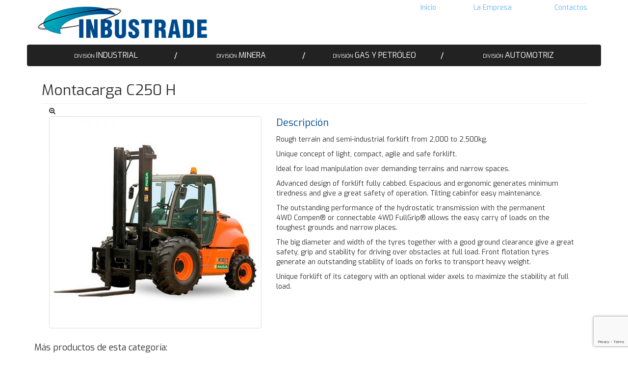

--- FILE ---
content_type: text/html; charset=UTF-8
request_url: https://inbustrade.com/montacarga-c250-h/
body_size: 8912
content:
<!DOCTYPE html>
<html lang="es">
<head>
	<meta charset="UTF-8">
	<meta name="viewport" content="initial-scale=1.0, width=device-width">
    <title>  Montacarga C250 H INBUSTRADE. Comercializa productos y servicios</title>
	<meta property="og:title" content="  Montacarga C250 H INBUSTRADE. Comercializa productos y servicios">
    <meta name="description" content="INBUSTRADE,  comercializa productos y servicios, importación de maquinaria minera, petrolera, de construcción, medica, repuestos, insumos, herramientas y otros referidos al rubro">
	<meta property="og:description" content="INBUSTRADE,  comercializa productos y servicios, importación de maquinaria minera, petrolera, de construcción, medica, repuestos, insumos, herramientas y otros referidos al rubro">
    <meta name="designer" content="leonard_rua @hotmail.com">
	<link rel="shortcut icon" href="https://inbustrade.com/wp-content/themes/inbustradeone/favicon.ico">
		<!-- PopupPress Plugin v.2.7.0 - 6.7.4 -->
<meta name='robots' content='max-image-preview:large' />
	<style>img:is([sizes="auto" i], [sizes^="auto," i]) { contain-intrinsic-size: 3000px 1500px }</style>
	<link rel='dns-prefetch' href='//fonts.googleapis.com' />
<script type="text/javascript">
/* <![CDATA[ */
window._wpemojiSettings = {"baseUrl":"https:\/\/s.w.org\/images\/core\/emoji\/15.0.3\/72x72\/","ext":".png","svgUrl":"https:\/\/s.w.org\/images\/core\/emoji\/15.0.3\/svg\/","svgExt":".svg","source":{"concatemoji":"https:\/\/inbustrade.com\/wp-includes\/js\/wp-emoji-release.min.js?ver=6.7.4"}};
/*! This file is auto-generated */
!function(i,n){var o,s,e;function c(e){try{var t={supportTests:e,timestamp:(new Date).valueOf()};sessionStorage.setItem(o,JSON.stringify(t))}catch(e){}}function p(e,t,n){e.clearRect(0,0,e.canvas.width,e.canvas.height),e.fillText(t,0,0);var t=new Uint32Array(e.getImageData(0,0,e.canvas.width,e.canvas.height).data),r=(e.clearRect(0,0,e.canvas.width,e.canvas.height),e.fillText(n,0,0),new Uint32Array(e.getImageData(0,0,e.canvas.width,e.canvas.height).data));return t.every(function(e,t){return e===r[t]})}function u(e,t,n){switch(t){case"flag":return n(e,"\ud83c\udff3\ufe0f\u200d\u26a7\ufe0f","\ud83c\udff3\ufe0f\u200b\u26a7\ufe0f")?!1:!n(e,"\ud83c\uddfa\ud83c\uddf3","\ud83c\uddfa\u200b\ud83c\uddf3")&&!n(e,"\ud83c\udff4\udb40\udc67\udb40\udc62\udb40\udc65\udb40\udc6e\udb40\udc67\udb40\udc7f","\ud83c\udff4\u200b\udb40\udc67\u200b\udb40\udc62\u200b\udb40\udc65\u200b\udb40\udc6e\u200b\udb40\udc67\u200b\udb40\udc7f");case"emoji":return!n(e,"\ud83d\udc26\u200d\u2b1b","\ud83d\udc26\u200b\u2b1b")}return!1}function f(e,t,n){var r="undefined"!=typeof WorkerGlobalScope&&self instanceof WorkerGlobalScope?new OffscreenCanvas(300,150):i.createElement("canvas"),a=r.getContext("2d",{willReadFrequently:!0}),o=(a.textBaseline="top",a.font="600 32px Arial",{});return e.forEach(function(e){o[e]=t(a,e,n)}),o}function t(e){var t=i.createElement("script");t.src=e,t.defer=!0,i.head.appendChild(t)}"undefined"!=typeof Promise&&(o="wpEmojiSettingsSupports",s=["flag","emoji"],n.supports={everything:!0,everythingExceptFlag:!0},e=new Promise(function(e){i.addEventListener("DOMContentLoaded",e,{once:!0})}),new Promise(function(t){var n=function(){try{var e=JSON.parse(sessionStorage.getItem(o));if("object"==typeof e&&"number"==typeof e.timestamp&&(new Date).valueOf()<e.timestamp+604800&&"object"==typeof e.supportTests)return e.supportTests}catch(e){}return null}();if(!n){if("undefined"!=typeof Worker&&"undefined"!=typeof OffscreenCanvas&&"undefined"!=typeof URL&&URL.createObjectURL&&"undefined"!=typeof Blob)try{var e="postMessage("+f.toString()+"("+[JSON.stringify(s),u.toString(),p.toString()].join(",")+"));",r=new Blob([e],{type:"text/javascript"}),a=new Worker(URL.createObjectURL(r),{name:"wpTestEmojiSupports"});return void(a.onmessage=function(e){c(n=e.data),a.terminate(),t(n)})}catch(e){}c(n=f(s,u,p))}t(n)}).then(function(e){for(var t in e)n.supports[t]=e[t],n.supports.everything=n.supports.everything&&n.supports[t],"flag"!==t&&(n.supports.everythingExceptFlag=n.supports.everythingExceptFlag&&n.supports[t]);n.supports.everythingExceptFlag=n.supports.everythingExceptFlag&&!n.supports.flag,n.DOMReady=!1,n.readyCallback=function(){n.DOMReady=!0}}).then(function(){return e}).then(function(){var e;n.supports.everything||(n.readyCallback(),(e=n.source||{}).concatemoji?t(e.concatemoji):e.wpemoji&&e.twemoji&&(t(e.twemoji),t(e.wpemoji)))}))}((window,document),window._wpemojiSettings);
/* ]]> */
</script>
<link rel='stylesheet' id='bxslider-css-css' href='https://inbustrade.com/wp-content/plugins/kiwi-logo-carousel/third-party/jquery.bxslider/jquery.bxslider.css?ver=6.7.4' type='text/css' media='' />
<link rel='stylesheet' id='kiwi-logo-carousel-styles-css' href='https://inbustrade.com/wp-content/plugins/kiwi-logo-carousel/custom-styles.css?ver=6.7.4' type='text/css' media='' />
<style id='wp-emoji-styles-inline-css' type='text/css'>

	img.wp-smiley, img.emoji {
		display: inline !important;
		border: none !important;
		box-shadow: none !important;
		height: 1em !important;
		width: 1em !important;
		margin: 0 0.07em !important;
		vertical-align: -0.1em !important;
		background: none !important;
		padding: 0 !important;
	}
</style>
<link rel='stylesheet' id='wp-block-library-css' href='https://inbustrade.com/wp-includes/css/dist/block-library/style.min.css?ver=6.7.4' type='text/css' media='all' />
<style id='classic-theme-styles-inline-css' type='text/css'>
/*! This file is auto-generated */
.wp-block-button__link{color:#fff;background-color:#32373c;border-radius:9999px;box-shadow:none;text-decoration:none;padding:calc(.667em + 2px) calc(1.333em + 2px);font-size:1.125em}.wp-block-file__button{background:#32373c;color:#fff;text-decoration:none}
</style>
<style id='global-styles-inline-css' type='text/css'>
:root{--wp--preset--aspect-ratio--square: 1;--wp--preset--aspect-ratio--4-3: 4/3;--wp--preset--aspect-ratio--3-4: 3/4;--wp--preset--aspect-ratio--3-2: 3/2;--wp--preset--aspect-ratio--2-3: 2/3;--wp--preset--aspect-ratio--16-9: 16/9;--wp--preset--aspect-ratio--9-16: 9/16;--wp--preset--color--black: #000000;--wp--preset--color--cyan-bluish-gray: #abb8c3;--wp--preset--color--white: #ffffff;--wp--preset--color--pale-pink: #f78da7;--wp--preset--color--vivid-red: #cf2e2e;--wp--preset--color--luminous-vivid-orange: #ff6900;--wp--preset--color--luminous-vivid-amber: #fcb900;--wp--preset--color--light-green-cyan: #7bdcb5;--wp--preset--color--vivid-green-cyan: #00d084;--wp--preset--color--pale-cyan-blue: #8ed1fc;--wp--preset--color--vivid-cyan-blue: #0693e3;--wp--preset--color--vivid-purple: #9b51e0;--wp--preset--gradient--vivid-cyan-blue-to-vivid-purple: linear-gradient(135deg,rgba(6,147,227,1) 0%,rgb(155,81,224) 100%);--wp--preset--gradient--light-green-cyan-to-vivid-green-cyan: linear-gradient(135deg,rgb(122,220,180) 0%,rgb(0,208,130) 100%);--wp--preset--gradient--luminous-vivid-amber-to-luminous-vivid-orange: linear-gradient(135deg,rgba(252,185,0,1) 0%,rgba(255,105,0,1) 100%);--wp--preset--gradient--luminous-vivid-orange-to-vivid-red: linear-gradient(135deg,rgba(255,105,0,1) 0%,rgb(207,46,46) 100%);--wp--preset--gradient--very-light-gray-to-cyan-bluish-gray: linear-gradient(135deg,rgb(238,238,238) 0%,rgb(169,184,195) 100%);--wp--preset--gradient--cool-to-warm-spectrum: linear-gradient(135deg,rgb(74,234,220) 0%,rgb(151,120,209) 20%,rgb(207,42,186) 40%,rgb(238,44,130) 60%,rgb(251,105,98) 80%,rgb(254,248,76) 100%);--wp--preset--gradient--blush-light-purple: linear-gradient(135deg,rgb(255,206,236) 0%,rgb(152,150,240) 100%);--wp--preset--gradient--blush-bordeaux: linear-gradient(135deg,rgb(254,205,165) 0%,rgb(254,45,45) 50%,rgb(107,0,62) 100%);--wp--preset--gradient--luminous-dusk: linear-gradient(135deg,rgb(255,203,112) 0%,rgb(199,81,192) 50%,rgb(65,88,208) 100%);--wp--preset--gradient--pale-ocean: linear-gradient(135deg,rgb(255,245,203) 0%,rgb(182,227,212) 50%,rgb(51,167,181) 100%);--wp--preset--gradient--electric-grass: linear-gradient(135deg,rgb(202,248,128) 0%,rgb(113,206,126) 100%);--wp--preset--gradient--midnight: linear-gradient(135deg,rgb(2,3,129) 0%,rgb(40,116,252) 100%);--wp--preset--font-size--small: 13px;--wp--preset--font-size--medium: 20px;--wp--preset--font-size--large: 36px;--wp--preset--font-size--x-large: 42px;--wp--preset--spacing--20: 0.44rem;--wp--preset--spacing--30: 0.67rem;--wp--preset--spacing--40: 1rem;--wp--preset--spacing--50: 1.5rem;--wp--preset--spacing--60: 2.25rem;--wp--preset--spacing--70: 3.38rem;--wp--preset--spacing--80: 5.06rem;--wp--preset--shadow--natural: 6px 6px 9px rgba(0, 0, 0, 0.2);--wp--preset--shadow--deep: 12px 12px 50px rgba(0, 0, 0, 0.4);--wp--preset--shadow--sharp: 6px 6px 0px rgba(0, 0, 0, 0.2);--wp--preset--shadow--outlined: 6px 6px 0px -3px rgba(255, 255, 255, 1), 6px 6px rgba(0, 0, 0, 1);--wp--preset--shadow--crisp: 6px 6px 0px rgba(0, 0, 0, 1);}:where(.is-layout-flex){gap: 0.5em;}:where(.is-layout-grid){gap: 0.5em;}body .is-layout-flex{display: flex;}.is-layout-flex{flex-wrap: wrap;align-items: center;}.is-layout-flex > :is(*, div){margin: 0;}body .is-layout-grid{display: grid;}.is-layout-grid > :is(*, div){margin: 0;}:where(.wp-block-columns.is-layout-flex){gap: 2em;}:where(.wp-block-columns.is-layout-grid){gap: 2em;}:where(.wp-block-post-template.is-layout-flex){gap: 1.25em;}:where(.wp-block-post-template.is-layout-grid){gap: 1.25em;}.has-black-color{color: var(--wp--preset--color--black) !important;}.has-cyan-bluish-gray-color{color: var(--wp--preset--color--cyan-bluish-gray) !important;}.has-white-color{color: var(--wp--preset--color--white) !important;}.has-pale-pink-color{color: var(--wp--preset--color--pale-pink) !important;}.has-vivid-red-color{color: var(--wp--preset--color--vivid-red) !important;}.has-luminous-vivid-orange-color{color: var(--wp--preset--color--luminous-vivid-orange) !important;}.has-luminous-vivid-amber-color{color: var(--wp--preset--color--luminous-vivid-amber) !important;}.has-light-green-cyan-color{color: var(--wp--preset--color--light-green-cyan) !important;}.has-vivid-green-cyan-color{color: var(--wp--preset--color--vivid-green-cyan) !important;}.has-pale-cyan-blue-color{color: var(--wp--preset--color--pale-cyan-blue) !important;}.has-vivid-cyan-blue-color{color: var(--wp--preset--color--vivid-cyan-blue) !important;}.has-vivid-purple-color{color: var(--wp--preset--color--vivid-purple) !important;}.has-black-background-color{background-color: var(--wp--preset--color--black) !important;}.has-cyan-bluish-gray-background-color{background-color: var(--wp--preset--color--cyan-bluish-gray) !important;}.has-white-background-color{background-color: var(--wp--preset--color--white) !important;}.has-pale-pink-background-color{background-color: var(--wp--preset--color--pale-pink) !important;}.has-vivid-red-background-color{background-color: var(--wp--preset--color--vivid-red) !important;}.has-luminous-vivid-orange-background-color{background-color: var(--wp--preset--color--luminous-vivid-orange) !important;}.has-luminous-vivid-amber-background-color{background-color: var(--wp--preset--color--luminous-vivid-amber) !important;}.has-light-green-cyan-background-color{background-color: var(--wp--preset--color--light-green-cyan) !important;}.has-vivid-green-cyan-background-color{background-color: var(--wp--preset--color--vivid-green-cyan) !important;}.has-pale-cyan-blue-background-color{background-color: var(--wp--preset--color--pale-cyan-blue) !important;}.has-vivid-cyan-blue-background-color{background-color: var(--wp--preset--color--vivid-cyan-blue) !important;}.has-vivid-purple-background-color{background-color: var(--wp--preset--color--vivid-purple) !important;}.has-black-border-color{border-color: var(--wp--preset--color--black) !important;}.has-cyan-bluish-gray-border-color{border-color: var(--wp--preset--color--cyan-bluish-gray) !important;}.has-white-border-color{border-color: var(--wp--preset--color--white) !important;}.has-pale-pink-border-color{border-color: var(--wp--preset--color--pale-pink) !important;}.has-vivid-red-border-color{border-color: var(--wp--preset--color--vivid-red) !important;}.has-luminous-vivid-orange-border-color{border-color: var(--wp--preset--color--luminous-vivid-orange) !important;}.has-luminous-vivid-amber-border-color{border-color: var(--wp--preset--color--luminous-vivid-amber) !important;}.has-light-green-cyan-border-color{border-color: var(--wp--preset--color--light-green-cyan) !important;}.has-vivid-green-cyan-border-color{border-color: var(--wp--preset--color--vivid-green-cyan) !important;}.has-pale-cyan-blue-border-color{border-color: var(--wp--preset--color--pale-cyan-blue) !important;}.has-vivid-cyan-blue-border-color{border-color: var(--wp--preset--color--vivid-cyan-blue) !important;}.has-vivid-purple-border-color{border-color: var(--wp--preset--color--vivid-purple) !important;}.has-vivid-cyan-blue-to-vivid-purple-gradient-background{background: var(--wp--preset--gradient--vivid-cyan-blue-to-vivid-purple) !important;}.has-light-green-cyan-to-vivid-green-cyan-gradient-background{background: var(--wp--preset--gradient--light-green-cyan-to-vivid-green-cyan) !important;}.has-luminous-vivid-amber-to-luminous-vivid-orange-gradient-background{background: var(--wp--preset--gradient--luminous-vivid-amber-to-luminous-vivid-orange) !important;}.has-luminous-vivid-orange-to-vivid-red-gradient-background{background: var(--wp--preset--gradient--luminous-vivid-orange-to-vivid-red) !important;}.has-very-light-gray-to-cyan-bluish-gray-gradient-background{background: var(--wp--preset--gradient--very-light-gray-to-cyan-bluish-gray) !important;}.has-cool-to-warm-spectrum-gradient-background{background: var(--wp--preset--gradient--cool-to-warm-spectrum) !important;}.has-blush-light-purple-gradient-background{background: var(--wp--preset--gradient--blush-light-purple) !important;}.has-blush-bordeaux-gradient-background{background: var(--wp--preset--gradient--blush-bordeaux) !important;}.has-luminous-dusk-gradient-background{background: var(--wp--preset--gradient--luminous-dusk) !important;}.has-pale-ocean-gradient-background{background: var(--wp--preset--gradient--pale-ocean) !important;}.has-electric-grass-gradient-background{background: var(--wp--preset--gradient--electric-grass) !important;}.has-midnight-gradient-background{background: var(--wp--preset--gradient--midnight) !important;}.has-small-font-size{font-size: var(--wp--preset--font-size--small) !important;}.has-medium-font-size{font-size: var(--wp--preset--font-size--medium) !important;}.has-large-font-size{font-size: var(--wp--preset--font-size--large) !important;}.has-x-large-font-size{font-size: var(--wp--preset--font-size--x-large) !important;}
:where(.wp-block-post-template.is-layout-flex){gap: 1.25em;}:where(.wp-block-post-template.is-layout-grid){gap: 1.25em;}
:where(.wp-block-columns.is-layout-flex){gap: 2em;}:where(.wp-block-columns.is-layout-grid){gap: 2em;}
:root :where(.wp-block-pullquote){font-size: 1.5em;line-height: 1.6;}
</style>
<link rel='stylesheet' id='contact-form-7-css' href='https://inbustrade.com/wp-content/plugins/contact-form-7/includes/css/styles.css?ver=6.0' type='text/css' media='all' />
<link rel='stylesheet' id='pps_style-css' href='https://inbustrade.com/wp-content/plugins/popup-press/css/pps_style.css?ver=2.7.0' type='text/css' media='screen' />
<style id='pps_style-inline-css' type='text/css'>
.pps-popup {
}
.pps-popup .pps-wrap {
}
.pps-popup .pps-wrap .pps-close {
}
.pps-popup .pps-wrap .pps-content {
}

</style>
<link rel='stylesheet' id='google_fonts-css' href='//fonts.googleapis.com/css?family=Arvo%3An%2Cb%2Ci%2Cbi%7CExo%3An%2Cb%2Ci%2Cbi%7COpen+Sans%3An%2Cb%2Ci%2Cbi%7COswald%3An%2Cb%7CPlay%3An%2Cb&#038;subset=Latin%2CLatin-ext%2CCyrillic%2CCyrillic-ext%2CGreek%2CGreek-ext%2CVietnamese&#038;ver=6.7.4' type='text/css' media='all' />
<link rel='stylesheet' id='bootstrap_css-css' href='https://inbustrade.com/wp-content/themes/inbustradeone/css/bootstrap.min.css?ver=6.7.4' type='text/css' media='all' />
<link rel='stylesheet' id='style_css-css' href='https://inbustrade.com/wp-content/themes/inbustradeone/css/style.min.css?ver=6.7.4' type='text/css' media='all' />
<script type="text/javascript" src="https://inbustrade.com/wp-includes/js/jquery/jquery.min.js?ver=3.7.1" id="jquery-core-js"></script>
<script type="text/javascript" src="https://inbustrade.com/wp-includes/js/jquery/jquery-migrate.min.js?ver=3.4.1" id="jquery-migrate-js"></script>
<script type="text/javascript" src="https://inbustrade.com/wp-content/themes/inbustradeone/js/bootstrap.min.js?ver=1" id="bootstrap_js-js"></script>
<script type="text/javascript" src="https://inbustrade.com/wp-content/themes/inbustradeone/js/jquery.elevateZoom-3.0.8.min.js?ver=1" id="zoom_js-js"></script>
<script type="text/javascript" src="https://inbustrade.com/wp-content/themes/inbustradeone/js/script.js?ver=6.7.4" id="script_js-js"></script>
<link rel="https://api.w.org/" href="https://inbustrade.com/wp-json/" /><link rel="alternate" title="JSON" type="application/json" href="https://inbustrade.com/wp-json/wp/v2/posts/798" /><link rel="EditURI" type="application/rsd+xml" title="RSD" href="https://inbustrade.com/xmlrpc.php?rsd" />
<link rel="canonical" href="https://inbustrade.com/montacarga-c250-h/" />
<link rel='shortlink' href='https://inbustrade.com/?p=798' />
<link rel="alternate" title="oEmbed (JSON)" type="application/json+oembed" href="https://inbustrade.com/wp-json/oembed/1.0/embed?url=https%3A%2F%2Finbustrade.com%2Fmontacarga-c250-h%2F" />
<link rel="alternate" title="oEmbed (XML)" type="text/xml+oembed" href="https://inbustrade.com/wp-json/oembed/1.0/embed?url=https%3A%2F%2Finbustrade.com%2Fmontacarga-c250-h%2F&#038;format=xml" />
</head>
<body>
<section class="header">
			<section>
	 
		<header class="container">
			<div class="row">
				<div class="col-xs-12 col-sm-6 col-md-4">
					<img src="https://inbustrade.com/wp-content/themes/inbustradeone/images/logo.png" alt="Logotipo Inbustrade" class="img-responsive">	
				</div>
				<div class="hidden-xs col-sm-6 col-md-8">
					<div class="row">
						<div class="col-md-4"></div>
						<div class="col-md-8">
							<nav>
								<ul id="menu-mnu_header" class="menutop"><li id="menu-item-56" class="menu-item menu-item-type-custom menu-item-object-custom menu-item-home menu-item-56"><a href="https://inbustrade.com/">Inicio</a></li>
<li id="menu-item-355" class="menu-item menu-item-type-custom menu-item-object-custom menu-item-has-children menu-item-355"><a href="#">La Empresa</a>
<ul class="sub-menu">
	<li id="menu-item-330" class="menu-item menu-item-type-post_type menu-item-object-page menu-item-330"><a href="https://inbustrade.com/nosotros/">Nosotros</a></li>
	<li id="menu-item-360" class="menu-item menu-item-type-post_type menu-item-object-page menu-item-360"><a href="https://inbustrade.com/nuestros-clientes/">Nuestros clientes</a></li>
</ul>
</li>
<li id="menu-item-312" class="menu-item menu-item-type-post_type menu-item-object-page menu-item-312"><a href="https://inbustrade.com/contactos/">Contactos</a></li>
</ul>							</nav>
						</div>
					</div>
				</div>
			</div>
			<div class="row">
				<nav class="navbar navbar-inverse menu">
					<div>
						<div class="navbar-header">
							<button type="button" class="navbar-toggle collapsed" data-toggle="collapse" data-target="#inb-nav-collapse" aria-expanded="false">
								<span class="sr-only">Navegación</span>
								<span class="icon-bar"></span>
								<span class="icon-bar"></span>
								<span class="icon-bar"></span>
							</button>
						</div>
								<div id="inb-nav-collapse" class="collapse navbar-collapse"><ul id="menu-mnu_main" class="nav nav-pills nav-justified"><li id="menu-item-52" class="menu-item menu-item-type-taxonomy menu-item-object-category menu-item-has-children menu-item-52"><a href="https://inbustrade.com/seccion/division-industrial/">División <span>Industrial</span></a>
<ul class="sub-menu">
	<li id="menu-item-985" class="menu-item menu-item-type-taxonomy menu-item-object-category menu-item-985"><a href="https://inbustrade.com/seccion/division-industrial/bombas/">Bombas</a></li>
	<li id="menu-item-986" class="menu-item menu-item-type-taxonomy menu-item-object-category menu-item-986"><a href="https://inbustrade.com/seccion/division-industrial/compresores-centrifugos/">Compresores Centrífugos</a></li>
	<li id="menu-item-987" class="menu-item menu-item-type-taxonomy menu-item-object-category menu-item-987"><a href="https://inbustrade.com/seccion/division-industrial/compresores-de-aire-estacionarios-ingersoll-rand/">Compresores de aire estacionarios Ingersoll Rand</a></li>
	<li id="menu-item-989" class="menu-item menu-item-type-taxonomy menu-item-object-category menu-item-989"><a href="https://inbustrade.com/seccion/division-industrial/controladores-electronicos/">Controladores electrónicos</a></li>
	<li id="menu-item-990" class="menu-item menu-item-type-taxonomy menu-item-object-category menu-item-990"><a href="https://inbustrade.com/seccion/division-industrial/elevadores-de-carga/">Elevadores de carga</a></li>
	<li id="menu-item-991" class="menu-item menu-item-type-taxonomy menu-item-object-category menu-item-991"><a href="https://inbustrade.com/seccion/division-industrial/equipos-generacion-energia-electrica/">Equipos generación energía eléctrica</a></li>
	<li id="menu-item-992" class="menu-item menu-item-type-taxonomy menu-item-object-category menu-item-992"><a href="https://inbustrade.com/seccion/division-industrial/equipos-tratamiento-de-aire/">Equipos tratamiento de aire</a></li>
	<li id="menu-item-993" class="menu-item menu-item-type-taxonomy menu-item-object-category menu-item-993"><a href="https://inbustrade.com/seccion/division-industrial/herramientas/">Herramientas</a></li>
	<li id="menu-item-996" class="menu-item menu-item-type-taxonomy menu-item-object-category menu-item-996"><a href="https://inbustrade.com/seccion/division-industrial/sistemas-contra-incendios/">Sistemas contra incendios</a></li>
</ul>
</li>
<li id="menu-item-54" class="menu-item menu-item-type-taxonomy menu-item-object-category menu-item-has-children menu-item-54"><a href="https://inbustrade.com/seccion/division-minera/">División <span>Minera</span></a>
<ul class="sub-menu">
	<li id="menu-item-988" class="menu-item menu-item-type-taxonomy menu-item-object-category menu-item-988"><a href="https://inbustrade.com/seccion/division-minera/compresores-de-aire-portatiles-doosan/">Compresores de aire portátiles Doosan</a></li>
	<li id="menu-item-1307" class="menu-item menu-item-type-taxonomy menu-item-object-category menu-item-1307"><a href="https://inbustrade.com/seccion/division-minera/drill-perforacion-de-exploracion/">Drill perforación de exploración</a></li>
	<li id="menu-item-999" class="menu-item menu-item-type-taxonomy menu-item-object-category menu-item-999"><a href="https://inbustrade.com/seccion/division-minera/herramientas-division-minera/">Herramientas</a></li>
	<li id="menu-item-1000" class="menu-item menu-item-type-taxonomy menu-item-object-category menu-item-1000"><a href="https://inbustrade.com/seccion/division-minera/jumbos/">Jumbos</a></li>
	<li id="menu-item-1002" class="menu-item menu-item-type-taxonomy menu-item-object-category menu-item-1002"><a href="https://inbustrade.com/seccion/division-minera/perforadores-neumaticos-e-hidraulicos/">Perforadores neumáticos e hidráulicos</a></li>
	<li id="menu-item-998" class="menu-item menu-item-type-taxonomy menu-item-object-category menu-item-998"><a href="https://inbustrade.com/seccion/division-minera/ventilacion-de-tuneles-y-accesorios/">Ventilación de túneles y accesorios</a></li>
	<li id="menu-item-995" class="menu-item menu-item-type-taxonomy menu-item-object-category menu-item-995"><a href="https://inbustrade.com/seccion/division-industrial/revestimiento-geosintetico/">Revestimiento geosintético</a></li>
</ul>
</li>
<li id="menu-item-51" class="menu-item menu-item-type-taxonomy menu-item-object-category menu-item-has-children menu-item-51"><a href="https://inbustrade.com/seccion/division-gas-y-petroleo/">División <span>Gas y petróleo</span></a>
<ul class="sub-menu">
	<li id="menu-item-1003" class="menu-item menu-item-type-taxonomy menu-item-object-category menu-item-1003"><a href="https://inbustrade.com/seccion/division-gas-y-petroleo/generador/">Generador</a></li>
</ul>
</li>
<li id="menu-item-50" class="menu-item menu-item-type-taxonomy menu-item-object-category current-post-ancestor current-menu-parent current-post-parent menu-item-has-children menu-item-50"><a href="https://inbustrade.com/seccion/division-automotriz/">División <span>Automotriz</span></a>
<ul class="sub-menu">
	<li id="menu-item-1292" class="menu-item menu-item-type-taxonomy menu-item-object-category menu-item-1292"><a href="https://inbustrade.com/seccion/division-automotriz/bombas-de-concreto/">Bombas de concreto</a></li>
	<li id="menu-item-1004" class="menu-item menu-item-type-taxonomy menu-item-object-category menu-item-1004"><a href="https://inbustrade.com/seccion/division-automotriz/camiones/">Camiones</a></li>
	<li id="menu-item-1293" class="menu-item menu-item-type-taxonomy menu-item-object-category menu-item-1293"><a href="https://inbustrade.com/seccion/division-automotriz/camiones-bomba-de-concreto/">Camiones bomba de concreto</a></li>
	<li id="menu-item-1294" class="menu-item menu-item-type-taxonomy menu-item-object-category menu-item-1294"><a href="https://inbustrade.com/seccion/division-automotriz/camiones-para-incendios/">Camiones para incendios</a></li>
	<li id="menu-item-1005" class="menu-item menu-item-type-taxonomy menu-item-object-category menu-item-1005"><a href="https://inbustrade.com/seccion/division-automotriz/cargadores/">Cargadores</a></li>
	<li id="menu-item-1006" class="menu-item menu-item-type-taxonomy menu-item-object-category menu-item-1006"><a href="https://inbustrade.com/seccion/division-automotriz/compactadores/">Compactadores</a></li>
	<li id="menu-item-1007" class="menu-item menu-item-type-taxonomy menu-item-object-category menu-item-1007"><a href="https://inbustrade.com/seccion/division-automotriz/dumper/">Dumper</a></li>
	<li id="menu-item-1008" class="menu-item menu-item-type-taxonomy menu-item-object-category menu-item-1008"><a href="https://inbustrade.com/seccion/division-automotriz/excavadoras/">Excavadoras</a></li>
	<li id="menu-item-1009" class="menu-item menu-item-type-taxonomy menu-item-object-category menu-item-1009"><a href="https://inbustrade.com/seccion/division-automotriz/gruas/">Grúas</a></li>
	<li id="menu-item-1010" class="menu-item menu-item-type-taxonomy menu-item-object-category menu-item-1010"><a href="https://inbustrade.com/seccion/division-automotriz/minicargadoras/">Minicargadoras</a></li>
	<li id="menu-item-1012" class="menu-item menu-item-type-taxonomy menu-item-object-category menu-item-1012"><a href="https://inbustrade.com/seccion/division-automotriz/retroexcavadoras/">Retroexcavadoras</a></li>
</ul>
</li>
</ul></div>					</div>
				</nav>
			</div>
		</header>
	</section>	
</section><section class="container catergoria">
	<section class="row">
		<div class="col-md-12 main">
					<div class="col-md-12">
								 
										<article>
											<div class="page-header">
												<h2>Montacarga C250 H</h2>
											</div>	
											<div class="col-md-5 single-imagen">
												<span class="fa fa-search-plus"></span>
												<img width="600" height="600" src="https://inbustrade.com/wp-content/uploads/2017/09/Montacarga-C250-H-600x600.jpg" class="img-responsive thumbnail wp-post-image" alt="" id="zoom_01" decoding="async" fetchpriority="high" srcset="https://inbustrade.com/wp-content/uploads/2017/09/Montacarga-C250-H-600x600.jpg 600w, https://inbustrade.com/wp-content/uploads/2017/09/Montacarga-C250-H-150x150.jpg 150w, https://inbustrade.com/wp-content/uploads/2017/09/Montacarga-C250-H-300x300.jpg 300w, https://inbustrade.com/wp-content/uploads/2017/09/Montacarga-C250-H-768x768.jpg 768w, https://inbustrade.com/wp-content/uploads/2017/09/Montacarga-C250-H-400x400.jpg 400w, https://inbustrade.com/wp-content/uploads/2017/09/Montacarga-C250-H-200x200.jpg 200w, https://inbustrade.com/wp-content/uploads/2017/09/Montacarga-C250-H.jpg 800w" sizes="(max-width: 600px) 100vw, 600px" />
											</div>
											<figure class="col-md-7 single-producto">
												<figcaption class="single-figcaption">
													<p><strong>Descripción</strong></p>
<p>Rough terrain and semi-industrial forklift from 2,000 to 2,500kg.</p>
<p>Unique concept of light, compact, agile and safe forklift.</p>
<p>Ideal for load manipulation over demanding terrains and narrow spaces.</p>
<p>Advanced design of forklift fully cabbed. Espacious and ergonomic generates minimum tiredness and give a great safety of operation. Tilting cabinfor easy maintenance.</p>
<p>The outstanding performance of the hydrostatic transmission with the permanent 4WD Compen® or connectable 4WD FullGrip® allows the easy carry of loads on the toughest grounds and narrow places.</p>
<p>The big diameter and width of the tyres together with a good ground clearance give a great safety, grip and stability for driving over obstacles at full load. Front flotation tyres generate an outstanding stability of loads on forks to transport heavy weight.</p>
<p>Unique forklift of its category with an optional wider axels to maximize the stability at full load.</p>
												</figcaption>
											</figure></a>
										</article>   	
												</div>
		</div>
	</section>
	<section class="row">
		<div class="col-md-12">
			<div class="item-cat"><h4>Más productos de esta categoría:</h4><ul><li><a href="https://inbustrade.com/vibro-compactador-mecalac/" title="Vibro compactador Mecalac">Vibro compactador Mecalac</a></li><li><a href="https://inbustrade.com/dumper-mecalac/" title="Dumper Mecalac">Dumper Mecalac</a></li><li><a href="https://inbustrade.com/cargadora-frontal-mecalac/" title="Cargadora Frontal Mecalac">Cargadora Frontal Mecalac</a></li><li><a href="https://inbustrade.com/retroexcavadora-mecalac/" title="Retroexcavadora Mecalac">Retroexcavadora Mecalac</a></li><li><a href="https://inbustrade.com/daewoo-modelo-novus-4x2/" title="Daewoo modelo Novus 4&#215;2">Daewoo modelo Novus 4&#215;2</a></li><li><a href="https://inbustrade.com/daewoo-modelo-novus-8-cbm-volqueta/" title="Daewoo modelo Novus 8 cbm volqueta">Daewoo modelo Novus 8 cbm volqueta</a></li><li><a href="https://inbustrade.com/daewoo-novus-se-mixer/" title="Daewoo Novus SE Mixer">Daewoo Novus SE Mixer</a></li><li><a href="https://inbustrade.com/daewoo-6x4-dump/" title="Daewoo 6X4 DUMP">Daewoo 6X4 DUMP</a></li><li><a href="https://inbustrade.com/daewoo-novus-truck/" title="Daewoo Novus Truck">Daewoo Novus Truck</a></li><li><a href="https://inbustrade.com/daewoo-4x2-tractor/" title="Daewoo 4X2 Tractor">Daewoo 4X2 Tractor</a></li><li><a href="https://inbustrade.com/montacarga-telescopico/" title="Montacarga Telescópico T 204 H">Montacarga Telescópico T 204 H</a></li><li><a href="https://inbustrade.com/montacarga-c200h/" title="Montacarga C200H">Montacarga C200H</a></li><li><a href="https://inbustrade.com/ta3/" title="TA3">TA3</a></li><li><a href="https://inbustrade.com/tlb890/" title="TLB890">TLB890</a></li><li><a href="https://inbustrade.com/ax-700/" title="AX 700">AX 700</a></li><li><a href="https://inbustrade.com/grua-tadano-gr-500-exs/" title="Grúa TADANO GR 500 EXS">Grúa TADANO GR 500 EXS</a></li><li><a href="https://inbustrade.com/excavadora-mc15/" title="Excavadora MC15">Excavadora MC15</a></li><li><a href="https://inbustrade.com/gruas-todo-terreno-atf-70/" title="Grúas todo terreno ATF 70">Grúas todo terreno ATF 70</a></li></ul></div>		</div>
	</section>
</section>		
<section class="container">
	<div class="row">
		<div class="col-md-12">
			
<p class="has-text-align-center has-very-light-gray-color has-text-color has-background" style="background-color:#004590;font-size:28px">CONTÁCTESE CON NOSOTROS</p>



<div style="height:25px" aria-hidden="true" class="wp-block-spacer"></div>



<p class="has-text-align-center">Llámenos disponemos de personal de ventas y técnicos especializados que dan asistencia a todos los productos que comercializamos en el país.</p>



<div class="wp-block-columns is-layout-flex wp-container-core-columns-is-layout-1 wp-block-columns-is-layout-flex">
<div class="wp-block-column is-layout-flow wp-block-column-is-layout-flow">
<h3 class="wp-block-heading has-vivid-red-color has-text-color"><strong><strong><strong><strong>LA PAZ</strong></strong></strong></strong></h3>



<p>Av. Muñoz Reyes # 2493 entre calles 25 y 26 &#8211; Cota Cota <a href="https://inbustrade.com/contactos/">Ver mapa</a></p>



<p> (+591 2) 279 6570</p>



<p><em>77565172</em></p>



<p>La Paz &#8211; Bolivia</p>
</div>



<div class="wp-block-column is-layout-flow wp-block-column-is-layout-flow">
<h3 class="wp-block-heading has-vivid-red-color has-text-color"><strong><strong><strong>SANTA CRUZ</strong></strong></strong></h3>



<p>Av. Cristo Redentor entre 7mo y 8vo Anillo, zona Norte  <a href="https://inbustrade.com/contactos/">Ver mapa</a></p>



<p>(+591 3) 3354161</p>



<p><em>78960004</em></p>



<p>Santa Cruz de Sierra &#8211; Bolivia</p>
</div>
</div>



<p></p>
			
		</div>
	</div>
</section>
<section class="container">
	<!--
	<div class="row">
		<div class="col-md-12 text-center bg-blue">
			<h2 class="portal-titulo-a">Representantes y distribuidores autorizados</h2>
		</div>
	</div>
	-->
	<!--
	<div class="row">
			<div class="linea-central text-center"></div>
	</div>
	-->	
	<!--
	<div class="row">
		<div class="col-md-12">
					</div>
	</div>
	-->
</section>
<section class="footer">
	<section class="container">
		<div class="col-md-3">
			<h3>Menú</h3>
				<ul id="menu-mnu_footer" class="menu-footer"><li id="menu-item-320" class="menu-item menu-item-type-taxonomy menu-item-object-category current-post-ancestor current-menu-parent current-post-parent menu-item-320"><a href="https://inbustrade.com/seccion/division-automotriz/">División <span>Automotriz</span></a></li>
<li id="menu-item-321" class="menu-item menu-item-type-taxonomy menu-item-object-category menu-item-321"><a href="https://inbustrade.com/seccion/division-industrial/">División <span>Industrial</span></a></li>
<li id="menu-item-324" class="menu-item menu-item-type-taxonomy menu-item-object-category menu-item-324"><a href="https://inbustrade.com/seccion/division-minera/">División <span>Minera</span></a></li>
<li id="menu-item-325" class="menu-item menu-item-type-taxonomy menu-item-object-category menu-item-325"><a href="https://inbustrade.com/seccion/division-gas-y-petroleo/">División <span>Gas y petróleo</span></a></li>
</ul>		</div>
		<div class="col-md-6 text-center">
			<h3>Síguenos en:</h3>
						<ul class="sxc-follow-buttons"><li class="sxc-follow-button">
                        <a
                            href="https://www.facebook.com/profile.php?id=100063868819063"
                            
                            title="Facebook"
                            target="_blank"
                        >
                            <img src="https://inbustrade.com/wp-content/plugins/social-media-buttons-toolbar/inc/img/social-media-icons/facebook.png" style="max-width: 60px;" alt="Facebook"
                            />
                        </a>
                    </li></ul>
		</div>
		<div class="col-md-3">
			<br>
			<img src="https://inbustrade.com/wp-content/themes/inbustradeone/images/logofooter.png" alt="Logotipo Inbustrade" class="img-responsive">	
			<h5>Todos los Derechos Reservados <sup>®</sup>2023</h5>
			<hr>
			<h5 class="text-center">Diseño y Programación</h5>
			<p class="text-center"><a href="https://www.khanahosting.com" target="_blank">KHANAHOSTING</a></p> 
		</div>
	</section>
</section>
<script>jQuery(document).ready(function(){jQuery(".kiwi-logo-carousel-default").bxSlider({mode:"horizontal",speed:5000,slideMargin:10,infiniteLoop:true,hideControlOnEnd:false,captions:false,ticker:false,tickerHover:false,adaptiveHeight:false,responsive:true,pager:false,controls:true,autoControls:false,minSlides:1,maxSlides:5,moveSlides:1,slideWidth:265,auto:true,pause:4000,useCSS:false});jQuery(".kiwi-logo-carousel-marcas").bxSlider({mode:"horizontal",speed:100000,slideMargin:10,infiniteLoop:true,hideControlOnEnd:false,captions:false,ticker:true,tickerHover:true,adaptiveHeight:false,responsive:true,pager:false,controls:true,autoControls:false,minSlides:1,maxSlides:8,moveSlides:1,slideWidth:200,auto:false,pause:4000,useCSS:false});});</script><style id='core-block-supports-inline-css' type='text/css'>
.wp-container-core-columns-is-layout-1{flex-wrap:nowrap;}
</style>
<script type="text/javascript" src="https://inbustrade.com/wp-includes/js/dist/hooks.min.js?ver=4d63a3d491d11ffd8ac6" id="wp-hooks-js"></script>
<script type="text/javascript" src="https://inbustrade.com/wp-includes/js/dist/i18n.min.js?ver=5e580eb46a90c2b997e6" id="wp-i18n-js"></script>
<script type="text/javascript" id="wp-i18n-js-after">
/* <![CDATA[ */
wp.i18n.setLocaleData( { 'text direction\u0004ltr': [ 'ltr' ] } );
/* ]]> */
</script>
<script type="text/javascript" src="https://inbustrade.com/wp-content/plugins/contact-form-7/includes/swv/js/index.js?ver=6.0" id="swv-js"></script>
<script type="text/javascript" id="contact-form-7-js-translations">
/* <![CDATA[ */
( function( domain, translations ) {
	var localeData = translations.locale_data[ domain ] || translations.locale_data.messages;
	localeData[""].domain = domain;
	wp.i18n.setLocaleData( localeData, domain );
} )( "contact-form-7", {"translation-revision-date":"2024-11-03 12:43:42+0000","generator":"GlotPress\/4.0.1","domain":"messages","locale_data":{"messages":{"":{"domain":"messages","plural-forms":"nplurals=2; plural=n != 1;","lang":"es"},"This contact form is placed in the wrong place.":["Este formulario de contacto est\u00e1 situado en el lugar incorrecto."],"Error:":["Error:"]}},"comment":{"reference":"includes\/js\/index.js"}} );
/* ]]> */
</script>
<script type="text/javascript" id="contact-form-7-js-before">
/* <![CDATA[ */
var wpcf7 = {
    "api": {
        "root": "https:\/\/inbustrade.com\/wp-json\/",
        "namespace": "contact-form-7\/v1"
    }
};
/* ]]> */
</script>
<script type="text/javascript" src="https://inbustrade.com/wp-content/plugins/contact-form-7/includes/js/index.js?ver=6.0" id="contact-form-7-js"></script>
<script type="text/javascript" src="https://www.google.com/recaptcha/api.js?render=6LeJG9oUAAAAAPhicQ4a1kpaaD1fOUbLJSSevhSY&amp;ver=3.0" id="google-recaptcha-js"></script>
<script type="text/javascript" src="https://inbustrade.com/wp-includes/js/dist/vendor/wp-polyfill.min.js?ver=3.15.0" id="wp-polyfill-js"></script>
<script type="text/javascript" id="wpcf7-recaptcha-js-before">
/* <![CDATA[ */
var wpcf7_recaptcha = {
    "sitekey": "6LeJG9oUAAAAAPhicQ4a1kpaaD1fOUbLJSSevhSY",
    "actions": {
        "homepage": "homepage",
        "contactform": "contactform"
    }
};
/* ]]> */
</script>
<script type="text/javascript" src="https://inbustrade.com/wp-content/plugins/contact-form-7/modules/recaptcha/index.js?ver=6.0" id="wpcf7-recaptcha-js"></script>
<script type="text/javascript" src="https://inbustrade.com/wp-content/plugins/popup-press/js/libs/bpopup.js?ver=0.10" id="pps_bPopup-js"></script>
<script type="text/javascript" src="https://inbustrade.com/wp-content/plugins/popup-press/js/libs/jquery.popupslider.js?ver=2.5.0" id="pps_popupslider-js"></script>
<script type="text/javascript" src="https://inbustrade.com/wp-content/plugins/popup-press/js/libs/jquery.cookie.js?ver=1.4.1" id="pps_jCookie-js"></script>
<script type="text/javascript" src="https://inbustrade.com/wp-content/plugins/popup-press/js/libs/jquery.easing.1.3.js?ver=1.3" id="pps_easing-js"></script>
<script type="text/javascript" id="pps_js_script-js-extra">
/* <![CDATA[ */
var PPS = {"ajaxurlPps":"https:\/\/inbustrade.com\/wp-admin\/admin-ajax.php"};
/* ]]> */
</script>
<script type="text/javascript" src="https://inbustrade.com/wp-content/plugins/popup-press/js/pps_script.js?ver=2.7.0" id="pps_js_script-js"></script>
<script type="text/javascript" src="https://inbustrade.com/wp-content/plugins/kiwi-logo-carousel/third-party/jquery.bxslider/jquery.bxslider.js?ver=6.7.4" id="bxslider-js"></script>
		<script type='text/javascript'>jQuery(document).ready(function($) {
  $(".pps-popup").on("ppsOnOpen", function(e){
    //Do something when you open any popups
  });

  $("#popuppress-5").on("ppsOnClose", function(e){
    //Do something when you close the popup id = 5
  });
});</script></body>
</html>

--- FILE ---
content_type: text/html; charset=utf-8
request_url: https://www.google.com/recaptcha/api2/anchor?ar=1&k=6LeJG9oUAAAAAPhicQ4a1kpaaD1fOUbLJSSevhSY&co=aHR0cHM6Ly9pbmJ1c3RyYWRlLmNvbTo0NDM.&hl=en&v=PoyoqOPhxBO7pBk68S4YbpHZ&size=invisible&anchor-ms=20000&execute-ms=30000&cb=mxejgginwnv3
body_size: 48608
content:
<!DOCTYPE HTML><html dir="ltr" lang="en"><head><meta http-equiv="Content-Type" content="text/html; charset=UTF-8">
<meta http-equiv="X-UA-Compatible" content="IE=edge">
<title>reCAPTCHA</title>
<style type="text/css">
/* cyrillic-ext */
@font-face {
  font-family: 'Roboto';
  font-style: normal;
  font-weight: 400;
  font-stretch: 100%;
  src: url(//fonts.gstatic.com/s/roboto/v48/KFO7CnqEu92Fr1ME7kSn66aGLdTylUAMa3GUBHMdazTgWw.woff2) format('woff2');
  unicode-range: U+0460-052F, U+1C80-1C8A, U+20B4, U+2DE0-2DFF, U+A640-A69F, U+FE2E-FE2F;
}
/* cyrillic */
@font-face {
  font-family: 'Roboto';
  font-style: normal;
  font-weight: 400;
  font-stretch: 100%;
  src: url(//fonts.gstatic.com/s/roboto/v48/KFO7CnqEu92Fr1ME7kSn66aGLdTylUAMa3iUBHMdazTgWw.woff2) format('woff2');
  unicode-range: U+0301, U+0400-045F, U+0490-0491, U+04B0-04B1, U+2116;
}
/* greek-ext */
@font-face {
  font-family: 'Roboto';
  font-style: normal;
  font-weight: 400;
  font-stretch: 100%;
  src: url(//fonts.gstatic.com/s/roboto/v48/KFO7CnqEu92Fr1ME7kSn66aGLdTylUAMa3CUBHMdazTgWw.woff2) format('woff2');
  unicode-range: U+1F00-1FFF;
}
/* greek */
@font-face {
  font-family: 'Roboto';
  font-style: normal;
  font-weight: 400;
  font-stretch: 100%;
  src: url(//fonts.gstatic.com/s/roboto/v48/KFO7CnqEu92Fr1ME7kSn66aGLdTylUAMa3-UBHMdazTgWw.woff2) format('woff2');
  unicode-range: U+0370-0377, U+037A-037F, U+0384-038A, U+038C, U+038E-03A1, U+03A3-03FF;
}
/* math */
@font-face {
  font-family: 'Roboto';
  font-style: normal;
  font-weight: 400;
  font-stretch: 100%;
  src: url(//fonts.gstatic.com/s/roboto/v48/KFO7CnqEu92Fr1ME7kSn66aGLdTylUAMawCUBHMdazTgWw.woff2) format('woff2');
  unicode-range: U+0302-0303, U+0305, U+0307-0308, U+0310, U+0312, U+0315, U+031A, U+0326-0327, U+032C, U+032F-0330, U+0332-0333, U+0338, U+033A, U+0346, U+034D, U+0391-03A1, U+03A3-03A9, U+03B1-03C9, U+03D1, U+03D5-03D6, U+03F0-03F1, U+03F4-03F5, U+2016-2017, U+2034-2038, U+203C, U+2040, U+2043, U+2047, U+2050, U+2057, U+205F, U+2070-2071, U+2074-208E, U+2090-209C, U+20D0-20DC, U+20E1, U+20E5-20EF, U+2100-2112, U+2114-2115, U+2117-2121, U+2123-214F, U+2190, U+2192, U+2194-21AE, U+21B0-21E5, U+21F1-21F2, U+21F4-2211, U+2213-2214, U+2216-22FF, U+2308-230B, U+2310, U+2319, U+231C-2321, U+2336-237A, U+237C, U+2395, U+239B-23B7, U+23D0, U+23DC-23E1, U+2474-2475, U+25AF, U+25B3, U+25B7, U+25BD, U+25C1, U+25CA, U+25CC, U+25FB, U+266D-266F, U+27C0-27FF, U+2900-2AFF, U+2B0E-2B11, U+2B30-2B4C, U+2BFE, U+3030, U+FF5B, U+FF5D, U+1D400-1D7FF, U+1EE00-1EEFF;
}
/* symbols */
@font-face {
  font-family: 'Roboto';
  font-style: normal;
  font-weight: 400;
  font-stretch: 100%;
  src: url(//fonts.gstatic.com/s/roboto/v48/KFO7CnqEu92Fr1ME7kSn66aGLdTylUAMaxKUBHMdazTgWw.woff2) format('woff2');
  unicode-range: U+0001-000C, U+000E-001F, U+007F-009F, U+20DD-20E0, U+20E2-20E4, U+2150-218F, U+2190, U+2192, U+2194-2199, U+21AF, U+21E6-21F0, U+21F3, U+2218-2219, U+2299, U+22C4-22C6, U+2300-243F, U+2440-244A, U+2460-24FF, U+25A0-27BF, U+2800-28FF, U+2921-2922, U+2981, U+29BF, U+29EB, U+2B00-2BFF, U+4DC0-4DFF, U+FFF9-FFFB, U+10140-1018E, U+10190-1019C, U+101A0, U+101D0-101FD, U+102E0-102FB, U+10E60-10E7E, U+1D2C0-1D2D3, U+1D2E0-1D37F, U+1F000-1F0FF, U+1F100-1F1AD, U+1F1E6-1F1FF, U+1F30D-1F30F, U+1F315, U+1F31C, U+1F31E, U+1F320-1F32C, U+1F336, U+1F378, U+1F37D, U+1F382, U+1F393-1F39F, U+1F3A7-1F3A8, U+1F3AC-1F3AF, U+1F3C2, U+1F3C4-1F3C6, U+1F3CA-1F3CE, U+1F3D4-1F3E0, U+1F3ED, U+1F3F1-1F3F3, U+1F3F5-1F3F7, U+1F408, U+1F415, U+1F41F, U+1F426, U+1F43F, U+1F441-1F442, U+1F444, U+1F446-1F449, U+1F44C-1F44E, U+1F453, U+1F46A, U+1F47D, U+1F4A3, U+1F4B0, U+1F4B3, U+1F4B9, U+1F4BB, U+1F4BF, U+1F4C8-1F4CB, U+1F4D6, U+1F4DA, U+1F4DF, U+1F4E3-1F4E6, U+1F4EA-1F4ED, U+1F4F7, U+1F4F9-1F4FB, U+1F4FD-1F4FE, U+1F503, U+1F507-1F50B, U+1F50D, U+1F512-1F513, U+1F53E-1F54A, U+1F54F-1F5FA, U+1F610, U+1F650-1F67F, U+1F687, U+1F68D, U+1F691, U+1F694, U+1F698, U+1F6AD, U+1F6B2, U+1F6B9-1F6BA, U+1F6BC, U+1F6C6-1F6CF, U+1F6D3-1F6D7, U+1F6E0-1F6EA, U+1F6F0-1F6F3, U+1F6F7-1F6FC, U+1F700-1F7FF, U+1F800-1F80B, U+1F810-1F847, U+1F850-1F859, U+1F860-1F887, U+1F890-1F8AD, U+1F8B0-1F8BB, U+1F8C0-1F8C1, U+1F900-1F90B, U+1F93B, U+1F946, U+1F984, U+1F996, U+1F9E9, U+1FA00-1FA6F, U+1FA70-1FA7C, U+1FA80-1FA89, U+1FA8F-1FAC6, U+1FACE-1FADC, U+1FADF-1FAE9, U+1FAF0-1FAF8, U+1FB00-1FBFF;
}
/* vietnamese */
@font-face {
  font-family: 'Roboto';
  font-style: normal;
  font-weight: 400;
  font-stretch: 100%;
  src: url(//fonts.gstatic.com/s/roboto/v48/KFO7CnqEu92Fr1ME7kSn66aGLdTylUAMa3OUBHMdazTgWw.woff2) format('woff2');
  unicode-range: U+0102-0103, U+0110-0111, U+0128-0129, U+0168-0169, U+01A0-01A1, U+01AF-01B0, U+0300-0301, U+0303-0304, U+0308-0309, U+0323, U+0329, U+1EA0-1EF9, U+20AB;
}
/* latin-ext */
@font-face {
  font-family: 'Roboto';
  font-style: normal;
  font-weight: 400;
  font-stretch: 100%;
  src: url(//fonts.gstatic.com/s/roboto/v48/KFO7CnqEu92Fr1ME7kSn66aGLdTylUAMa3KUBHMdazTgWw.woff2) format('woff2');
  unicode-range: U+0100-02BA, U+02BD-02C5, U+02C7-02CC, U+02CE-02D7, U+02DD-02FF, U+0304, U+0308, U+0329, U+1D00-1DBF, U+1E00-1E9F, U+1EF2-1EFF, U+2020, U+20A0-20AB, U+20AD-20C0, U+2113, U+2C60-2C7F, U+A720-A7FF;
}
/* latin */
@font-face {
  font-family: 'Roboto';
  font-style: normal;
  font-weight: 400;
  font-stretch: 100%;
  src: url(//fonts.gstatic.com/s/roboto/v48/KFO7CnqEu92Fr1ME7kSn66aGLdTylUAMa3yUBHMdazQ.woff2) format('woff2');
  unicode-range: U+0000-00FF, U+0131, U+0152-0153, U+02BB-02BC, U+02C6, U+02DA, U+02DC, U+0304, U+0308, U+0329, U+2000-206F, U+20AC, U+2122, U+2191, U+2193, U+2212, U+2215, U+FEFF, U+FFFD;
}
/* cyrillic-ext */
@font-face {
  font-family: 'Roboto';
  font-style: normal;
  font-weight: 500;
  font-stretch: 100%;
  src: url(//fonts.gstatic.com/s/roboto/v48/KFO7CnqEu92Fr1ME7kSn66aGLdTylUAMa3GUBHMdazTgWw.woff2) format('woff2');
  unicode-range: U+0460-052F, U+1C80-1C8A, U+20B4, U+2DE0-2DFF, U+A640-A69F, U+FE2E-FE2F;
}
/* cyrillic */
@font-face {
  font-family: 'Roboto';
  font-style: normal;
  font-weight: 500;
  font-stretch: 100%;
  src: url(//fonts.gstatic.com/s/roboto/v48/KFO7CnqEu92Fr1ME7kSn66aGLdTylUAMa3iUBHMdazTgWw.woff2) format('woff2');
  unicode-range: U+0301, U+0400-045F, U+0490-0491, U+04B0-04B1, U+2116;
}
/* greek-ext */
@font-face {
  font-family: 'Roboto';
  font-style: normal;
  font-weight: 500;
  font-stretch: 100%;
  src: url(//fonts.gstatic.com/s/roboto/v48/KFO7CnqEu92Fr1ME7kSn66aGLdTylUAMa3CUBHMdazTgWw.woff2) format('woff2');
  unicode-range: U+1F00-1FFF;
}
/* greek */
@font-face {
  font-family: 'Roboto';
  font-style: normal;
  font-weight: 500;
  font-stretch: 100%;
  src: url(//fonts.gstatic.com/s/roboto/v48/KFO7CnqEu92Fr1ME7kSn66aGLdTylUAMa3-UBHMdazTgWw.woff2) format('woff2');
  unicode-range: U+0370-0377, U+037A-037F, U+0384-038A, U+038C, U+038E-03A1, U+03A3-03FF;
}
/* math */
@font-face {
  font-family: 'Roboto';
  font-style: normal;
  font-weight: 500;
  font-stretch: 100%;
  src: url(//fonts.gstatic.com/s/roboto/v48/KFO7CnqEu92Fr1ME7kSn66aGLdTylUAMawCUBHMdazTgWw.woff2) format('woff2');
  unicode-range: U+0302-0303, U+0305, U+0307-0308, U+0310, U+0312, U+0315, U+031A, U+0326-0327, U+032C, U+032F-0330, U+0332-0333, U+0338, U+033A, U+0346, U+034D, U+0391-03A1, U+03A3-03A9, U+03B1-03C9, U+03D1, U+03D5-03D6, U+03F0-03F1, U+03F4-03F5, U+2016-2017, U+2034-2038, U+203C, U+2040, U+2043, U+2047, U+2050, U+2057, U+205F, U+2070-2071, U+2074-208E, U+2090-209C, U+20D0-20DC, U+20E1, U+20E5-20EF, U+2100-2112, U+2114-2115, U+2117-2121, U+2123-214F, U+2190, U+2192, U+2194-21AE, U+21B0-21E5, U+21F1-21F2, U+21F4-2211, U+2213-2214, U+2216-22FF, U+2308-230B, U+2310, U+2319, U+231C-2321, U+2336-237A, U+237C, U+2395, U+239B-23B7, U+23D0, U+23DC-23E1, U+2474-2475, U+25AF, U+25B3, U+25B7, U+25BD, U+25C1, U+25CA, U+25CC, U+25FB, U+266D-266F, U+27C0-27FF, U+2900-2AFF, U+2B0E-2B11, U+2B30-2B4C, U+2BFE, U+3030, U+FF5B, U+FF5D, U+1D400-1D7FF, U+1EE00-1EEFF;
}
/* symbols */
@font-face {
  font-family: 'Roboto';
  font-style: normal;
  font-weight: 500;
  font-stretch: 100%;
  src: url(//fonts.gstatic.com/s/roboto/v48/KFO7CnqEu92Fr1ME7kSn66aGLdTylUAMaxKUBHMdazTgWw.woff2) format('woff2');
  unicode-range: U+0001-000C, U+000E-001F, U+007F-009F, U+20DD-20E0, U+20E2-20E4, U+2150-218F, U+2190, U+2192, U+2194-2199, U+21AF, U+21E6-21F0, U+21F3, U+2218-2219, U+2299, U+22C4-22C6, U+2300-243F, U+2440-244A, U+2460-24FF, U+25A0-27BF, U+2800-28FF, U+2921-2922, U+2981, U+29BF, U+29EB, U+2B00-2BFF, U+4DC0-4DFF, U+FFF9-FFFB, U+10140-1018E, U+10190-1019C, U+101A0, U+101D0-101FD, U+102E0-102FB, U+10E60-10E7E, U+1D2C0-1D2D3, U+1D2E0-1D37F, U+1F000-1F0FF, U+1F100-1F1AD, U+1F1E6-1F1FF, U+1F30D-1F30F, U+1F315, U+1F31C, U+1F31E, U+1F320-1F32C, U+1F336, U+1F378, U+1F37D, U+1F382, U+1F393-1F39F, U+1F3A7-1F3A8, U+1F3AC-1F3AF, U+1F3C2, U+1F3C4-1F3C6, U+1F3CA-1F3CE, U+1F3D4-1F3E0, U+1F3ED, U+1F3F1-1F3F3, U+1F3F5-1F3F7, U+1F408, U+1F415, U+1F41F, U+1F426, U+1F43F, U+1F441-1F442, U+1F444, U+1F446-1F449, U+1F44C-1F44E, U+1F453, U+1F46A, U+1F47D, U+1F4A3, U+1F4B0, U+1F4B3, U+1F4B9, U+1F4BB, U+1F4BF, U+1F4C8-1F4CB, U+1F4D6, U+1F4DA, U+1F4DF, U+1F4E3-1F4E6, U+1F4EA-1F4ED, U+1F4F7, U+1F4F9-1F4FB, U+1F4FD-1F4FE, U+1F503, U+1F507-1F50B, U+1F50D, U+1F512-1F513, U+1F53E-1F54A, U+1F54F-1F5FA, U+1F610, U+1F650-1F67F, U+1F687, U+1F68D, U+1F691, U+1F694, U+1F698, U+1F6AD, U+1F6B2, U+1F6B9-1F6BA, U+1F6BC, U+1F6C6-1F6CF, U+1F6D3-1F6D7, U+1F6E0-1F6EA, U+1F6F0-1F6F3, U+1F6F7-1F6FC, U+1F700-1F7FF, U+1F800-1F80B, U+1F810-1F847, U+1F850-1F859, U+1F860-1F887, U+1F890-1F8AD, U+1F8B0-1F8BB, U+1F8C0-1F8C1, U+1F900-1F90B, U+1F93B, U+1F946, U+1F984, U+1F996, U+1F9E9, U+1FA00-1FA6F, U+1FA70-1FA7C, U+1FA80-1FA89, U+1FA8F-1FAC6, U+1FACE-1FADC, U+1FADF-1FAE9, U+1FAF0-1FAF8, U+1FB00-1FBFF;
}
/* vietnamese */
@font-face {
  font-family: 'Roboto';
  font-style: normal;
  font-weight: 500;
  font-stretch: 100%;
  src: url(//fonts.gstatic.com/s/roboto/v48/KFO7CnqEu92Fr1ME7kSn66aGLdTylUAMa3OUBHMdazTgWw.woff2) format('woff2');
  unicode-range: U+0102-0103, U+0110-0111, U+0128-0129, U+0168-0169, U+01A0-01A1, U+01AF-01B0, U+0300-0301, U+0303-0304, U+0308-0309, U+0323, U+0329, U+1EA0-1EF9, U+20AB;
}
/* latin-ext */
@font-face {
  font-family: 'Roboto';
  font-style: normal;
  font-weight: 500;
  font-stretch: 100%;
  src: url(//fonts.gstatic.com/s/roboto/v48/KFO7CnqEu92Fr1ME7kSn66aGLdTylUAMa3KUBHMdazTgWw.woff2) format('woff2');
  unicode-range: U+0100-02BA, U+02BD-02C5, U+02C7-02CC, U+02CE-02D7, U+02DD-02FF, U+0304, U+0308, U+0329, U+1D00-1DBF, U+1E00-1E9F, U+1EF2-1EFF, U+2020, U+20A0-20AB, U+20AD-20C0, U+2113, U+2C60-2C7F, U+A720-A7FF;
}
/* latin */
@font-face {
  font-family: 'Roboto';
  font-style: normal;
  font-weight: 500;
  font-stretch: 100%;
  src: url(//fonts.gstatic.com/s/roboto/v48/KFO7CnqEu92Fr1ME7kSn66aGLdTylUAMa3yUBHMdazQ.woff2) format('woff2');
  unicode-range: U+0000-00FF, U+0131, U+0152-0153, U+02BB-02BC, U+02C6, U+02DA, U+02DC, U+0304, U+0308, U+0329, U+2000-206F, U+20AC, U+2122, U+2191, U+2193, U+2212, U+2215, U+FEFF, U+FFFD;
}
/* cyrillic-ext */
@font-face {
  font-family: 'Roboto';
  font-style: normal;
  font-weight: 900;
  font-stretch: 100%;
  src: url(//fonts.gstatic.com/s/roboto/v48/KFO7CnqEu92Fr1ME7kSn66aGLdTylUAMa3GUBHMdazTgWw.woff2) format('woff2');
  unicode-range: U+0460-052F, U+1C80-1C8A, U+20B4, U+2DE0-2DFF, U+A640-A69F, U+FE2E-FE2F;
}
/* cyrillic */
@font-face {
  font-family: 'Roboto';
  font-style: normal;
  font-weight: 900;
  font-stretch: 100%;
  src: url(//fonts.gstatic.com/s/roboto/v48/KFO7CnqEu92Fr1ME7kSn66aGLdTylUAMa3iUBHMdazTgWw.woff2) format('woff2');
  unicode-range: U+0301, U+0400-045F, U+0490-0491, U+04B0-04B1, U+2116;
}
/* greek-ext */
@font-face {
  font-family: 'Roboto';
  font-style: normal;
  font-weight: 900;
  font-stretch: 100%;
  src: url(//fonts.gstatic.com/s/roboto/v48/KFO7CnqEu92Fr1ME7kSn66aGLdTylUAMa3CUBHMdazTgWw.woff2) format('woff2');
  unicode-range: U+1F00-1FFF;
}
/* greek */
@font-face {
  font-family: 'Roboto';
  font-style: normal;
  font-weight: 900;
  font-stretch: 100%;
  src: url(//fonts.gstatic.com/s/roboto/v48/KFO7CnqEu92Fr1ME7kSn66aGLdTylUAMa3-UBHMdazTgWw.woff2) format('woff2');
  unicode-range: U+0370-0377, U+037A-037F, U+0384-038A, U+038C, U+038E-03A1, U+03A3-03FF;
}
/* math */
@font-face {
  font-family: 'Roboto';
  font-style: normal;
  font-weight: 900;
  font-stretch: 100%;
  src: url(//fonts.gstatic.com/s/roboto/v48/KFO7CnqEu92Fr1ME7kSn66aGLdTylUAMawCUBHMdazTgWw.woff2) format('woff2');
  unicode-range: U+0302-0303, U+0305, U+0307-0308, U+0310, U+0312, U+0315, U+031A, U+0326-0327, U+032C, U+032F-0330, U+0332-0333, U+0338, U+033A, U+0346, U+034D, U+0391-03A1, U+03A3-03A9, U+03B1-03C9, U+03D1, U+03D5-03D6, U+03F0-03F1, U+03F4-03F5, U+2016-2017, U+2034-2038, U+203C, U+2040, U+2043, U+2047, U+2050, U+2057, U+205F, U+2070-2071, U+2074-208E, U+2090-209C, U+20D0-20DC, U+20E1, U+20E5-20EF, U+2100-2112, U+2114-2115, U+2117-2121, U+2123-214F, U+2190, U+2192, U+2194-21AE, U+21B0-21E5, U+21F1-21F2, U+21F4-2211, U+2213-2214, U+2216-22FF, U+2308-230B, U+2310, U+2319, U+231C-2321, U+2336-237A, U+237C, U+2395, U+239B-23B7, U+23D0, U+23DC-23E1, U+2474-2475, U+25AF, U+25B3, U+25B7, U+25BD, U+25C1, U+25CA, U+25CC, U+25FB, U+266D-266F, U+27C0-27FF, U+2900-2AFF, U+2B0E-2B11, U+2B30-2B4C, U+2BFE, U+3030, U+FF5B, U+FF5D, U+1D400-1D7FF, U+1EE00-1EEFF;
}
/* symbols */
@font-face {
  font-family: 'Roboto';
  font-style: normal;
  font-weight: 900;
  font-stretch: 100%;
  src: url(//fonts.gstatic.com/s/roboto/v48/KFO7CnqEu92Fr1ME7kSn66aGLdTylUAMaxKUBHMdazTgWw.woff2) format('woff2');
  unicode-range: U+0001-000C, U+000E-001F, U+007F-009F, U+20DD-20E0, U+20E2-20E4, U+2150-218F, U+2190, U+2192, U+2194-2199, U+21AF, U+21E6-21F0, U+21F3, U+2218-2219, U+2299, U+22C4-22C6, U+2300-243F, U+2440-244A, U+2460-24FF, U+25A0-27BF, U+2800-28FF, U+2921-2922, U+2981, U+29BF, U+29EB, U+2B00-2BFF, U+4DC0-4DFF, U+FFF9-FFFB, U+10140-1018E, U+10190-1019C, U+101A0, U+101D0-101FD, U+102E0-102FB, U+10E60-10E7E, U+1D2C0-1D2D3, U+1D2E0-1D37F, U+1F000-1F0FF, U+1F100-1F1AD, U+1F1E6-1F1FF, U+1F30D-1F30F, U+1F315, U+1F31C, U+1F31E, U+1F320-1F32C, U+1F336, U+1F378, U+1F37D, U+1F382, U+1F393-1F39F, U+1F3A7-1F3A8, U+1F3AC-1F3AF, U+1F3C2, U+1F3C4-1F3C6, U+1F3CA-1F3CE, U+1F3D4-1F3E0, U+1F3ED, U+1F3F1-1F3F3, U+1F3F5-1F3F7, U+1F408, U+1F415, U+1F41F, U+1F426, U+1F43F, U+1F441-1F442, U+1F444, U+1F446-1F449, U+1F44C-1F44E, U+1F453, U+1F46A, U+1F47D, U+1F4A3, U+1F4B0, U+1F4B3, U+1F4B9, U+1F4BB, U+1F4BF, U+1F4C8-1F4CB, U+1F4D6, U+1F4DA, U+1F4DF, U+1F4E3-1F4E6, U+1F4EA-1F4ED, U+1F4F7, U+1F4F9-1F4FB, U+1F4FD-1F4FE, U+1F503, U+1F507-1F50B, U+1F50D, U+1F512-1F513, U+1F53E-1F54A, U+1F54F-1F5FA, U+1F610, U+1F650-1F67F, U+1F687, U+1F68D, U+1F691, U+1F694, U+1F698, U+1F6AD, U+1F6B2, U+1F6B9-1F6BA, U+1F6BC, U+1F6C6-1F6CF, U+1F6D3-1F6D7, U+1F6E0-1F6EA, U+1F6F0-1F6F3, U+1F6F7-1F6FC, U+1F700-1F7FF, U+1F800-1F80B, U+1F810-1F847, U+1F850-1F859, U+1F860-1F887, U+1F890-1F8AD, U+1F8B0-1F8BB, U+1F8C0-1F8C1, U+1F900-1F90B, U+1F93B, U+1F946, U+1F984, U+1F996, U+1F9E9, U+1FA00-1FA6F, U+1FA70-1FA7C, U+1FA80-1FA89, U+1FA8F-1FAC6, U+1FACE-1FADC, U+1FADF-1FAE9, U+1FAF0-1FAF8, U+1FB00-1FBFF;
}
/* vietnamese */
@font-face {
  font-family: 'Roboto';
  font-style: normal;
  font-weight: 900;
  font-stretch: 100%;
  src: url(//fonts.gstatic.com/s/roboto/v48/KFO7CnqEu92Fr1ME7kSn66aGLdTylUAMa3OUBHMdazTgWw.woff2) format('woff2');
  unicode-range: U+0102-0103, U+0110-0111, U+0128-0129, U+0168-0169, U+01A0-01A1, U+01AF-01B0, U+0300-0301, U+0303-0304, U+0308-0309, U+0323, U+0329, U+1EA0-1EF9, U+20AB;
}
/* latin-ext */
@font-face {
  font-family: 'Roboto';
  font-style: normal;
  font-weight: 900;
  font-stretch: 100%;
  src: url(//fonts.gstatic.com/s/roboto/v48/KFO7CnqEu92Fr1ME7kSn66aGLdTylUAMa3KUBHMdazTgWw.woff2) format('woff2');
  unicode-range: U+0100-02BA, U+02BD-02C5, U+02C7-02CC, U+02CE-02D7, U+02DD-02FF, U+0304, U+0308, U+0329, U+1D00-1DBF, U+1E00-1E9F, U+1EF2-1EFF, U+2020, U+20A0-20AB, U+20AD-20C0, U+2113, U+2C60-2C7F, U+A720-A7FF;
}
/* latin */
@font-face {
  font-family: 'Roboto';
  font-style: normal;
  font-weight: 900;
  font-stretch: 100%;
  src: url(//fonts.gstatic.com/s/roboto/v48/KFO7CnqEu92Fr1ME7kSn66aGLdTylUAMa3yUBHMdazQ.woff2) format('woff2');
  unicode-range: U+0000-00FF, U+0131, U+0152-0153, U+02BB-02BC, U+02C6, U+02DA, U+02DC, U+0304, U+0308, U+0329, U+2000-206F, U+20AC, U+2122, U+2191, U+2193, U+2212, U+2215, U+FEFF, U+FFFD;
}

</style>
<link rel="stylesheet" type="text/css" href="https://www.gstatic.com/recaptcha/releases/PoyoqOPhxBO7pBk68S4YbpHZ/styles__ltr.css">
<script nonce="oEEZ6lgNEb9SXEub6VZaoQ" type="text/javascript">window['__recaptcha_api'] = 'https://www.google.com/recaptcha/api2/';</script>
<script type="text/javascript" src="https://www.gstatic.com/recaptcha/releases/PoyoqOPhxBO7pBk68S4YbpHZ/recaptcha__en.js" nonce="oEEZ6lgNEb9SXEub6VZaoQ">
      
    </script></head>
<body><div id="rc-anchor-alert" class="rc-anchor-alert"></div>
<input type="hidden" id="recaptcha-token" value="[base64]">
<script type="text/javascript" nonce="oEEZ6lgNEb9SXEub6VZaoQ">
      recaptcha.anchor.Main.init("[\x22ainput\x22,[\x22bgdata\x22,\x22\x22,\[base64]/[base64]/[base64]/[base64]/[base64]/[base64]/KGcoTywyNTMsTy5PKSxVRyhPLEMpKTpnKE8sMjUzLEMpLE8pKSxsKSksTykpfSxieT1mdW5jdGlvbihDLE8sdSxsKXtmb3IobD0odT1SKEMpLDApO08+MDtPLS0pbD1sPDw4fFooQyk7ZyhDLHUsbCl9LFVHPWZ1bmN0aW9uKEMsTyl7Qy5pLmxlbmd0aD4xMDQ/[base64]/[base64]/[base64]/[base64]/[base64]/[base64]/[base64]\\u003d\x22,\[base64]\x22,\[base64]/CiwJ2L8KgTsOvPhHDnnHCrsOAwobDo8Klwr7DsMOcGH5gwrRnRAhEWsOpRwzChcO1cMKUUsKLw7PCunLDiTwYwoZ0w6FSwrzDuVZSDsOewqfDi0tIw5tJAMK6wr3CtMOgw6ZzEMKmNAh+wrvDqcKhXcK/fMK4O8Kywo0Tw4rDi3Yfw55oACIKw5fDu8OMwrzChmZqRcOEw6LDlMK9fsOBIsOkRzQew65Vw5bChMK4w5bCkMOFB8OowpNlwp4QS8OGwqDClVl8SMOAEMOWwpN+BUzDgE3DqV/DjVDDoMKGw6Rgw6fDlsOWw61bNA3CvyrDjAtzw5o3YXvCnlrCvcKlw4B1FkYhw7LCs8K3w4nClcKADik5w74Vwo9kESFYRsKWSBbDgMORw6/Ct8KNwqbDksOVwoXCuyvCnsOSLjLCrRMHBkd7wrHDlcOUGsK8GMKhDFvDsMKCw7MPWMKuBnVrWcKFX8KnQDvCl3DDjsOgwpvDncO9XMOwwp7DvMKKw5rDh0IUw7wdw7YgLW44Rj5ZwrXDh27CgHLCvQzDvD/DoF3DrCXDisOAw4IPIljCgWJQBsOmwpc6wqbDqcK/wrQ/[base64]/Dp0bCn2rClcOuVSducAsDw7vDi3l6IcKLwo5EwrY9wrvDjk/Dj8OIM8KKYMKbO8OQwq4jwpgJR08GPE9BwoEYw4QPw6M3UB/DkcKmQcK/[base64]/CrsKiwoRuw7ovw6XCrWhPw4gnODpSw5zCocKlw5HDtjzDogp3RsKNEMOXwqbDkMOBw5QBJl9eSg8je8KSGMKPHsKPImLCocKgXMKSd8KzwpnDmznCtiMbbHUYw63CrcO/IzjCu8KUMGzCn8KVdizDhibDkWvDh1/[base64]/amDCuywUwpjDuEkBw4oxS8OXDsK8MA8Xwr4qWcOCwo/DqcKqPcOJNMKGwrREdBjCpcKdI8KeRcKrI1MJwqxZw6gNHsOhworCgsOAwqJzLsKAaBIjw6MWw5fCpG/Dt8K7w7IYwr/CrsK5dMKhDcK6NhMBw7tvcDHDmcK/WxVUw7jCp8KoUcOzIDLCjHfCoBgOT8K1bsOGTsOgAcOwccOKM8KEw7/CjDXDig/Dh8KATUfCpkXCncKRfsKvw4bCjcKDwrBrw7LCuD0DH2zCssOLw5nDgizDpMKKwo05BMOmEcOhasKpw7tzw5/DmTbDhnzChC7CnyfCmkjDiMOxwrEuw6PCl8OHw6dSwqRBw7gowrIgwqTCk8KncEnDgijCnn3Co8OmcsK8W8KxC8Kbb8KDBMOZaCx9HzzChsKwSMKDwr4PKhcpAMOvw7tzAMOpJcO2O8KXwrPDosOewr8gQcOKORnCgRfDkHTChmHCilhFwqIsSVoResKcwojDkX/[base64]/CjsOgwpDCjRDCtMOGYcKDGRvCtTrCq1nDgsOxBnFtwq7DncOSw4JTUCBgwoPDmWjDtsK/VwLDq8Ogwr/CsMKywqXCoMKOwpEuwonCiWnCuwfCjHDDvcKENjzDscKPL8OYdcOTJHxQw5rCvmPDkCEew6rCtMOUwqMVLcKoKQZhIsKZw78IwpXCs8O7P8OUXTp1woXDtUvDjXgdAgLDuMOwwrtww5h/[base64]/CtcKjdsOJwp7DncOtw4nClMO5CsOWwq9MfMOEwpnCgsOMw6/DsMOrw59gDsKmUsOiw5DDl8K/woZDwo7DvMOYWywONjRzw4x5bEYzw71Ew5JOGi3DgsOzw4R1wqhTGmPCh8KaV1PChTJbw6/CocKlanLDpQ4ew7LDmcKjw5jCj8KKw4pdwq5rNHIKAcO2w73DiQTCsUoTVQPDt8O7TcObwrHDkMKLw4/CrMKBw4TCtSBZwql0KsKbacOiw73CqGMRwqEEQMKEKcOKwpXDoMOvwoJAOcOYw5IML8O9LRB0w7LDsMOrwqnCi1VmeF9sQcKGwoLDph5+wqMET8OOwoRpTsKFwrPDu2pqwrkHwopfwrs7wp3CgFvCkcK2LivCvkzDvcOkS0/CiMKxOT/ChsOPUXgkw6nCmXvDucOfdsKdGxDCu8OUw5fDsMKCw57Dl1oZUyZ6R8KgMHNUwqdNf8OCwrtLKXB5w6fCiBEpCW91w77DrsOdAsOyw4djw7Fdw4E3wpDDplBeei0KFWh8JjjDusO0TSJRE07DpDPDpl/Do8O9BXF2PXYRbcK+wpHDogAIHQ08w5fCtcOnPMO1w54VbcOjHmESPEjCscKgCwbCpgRgVcKIw7XCgcKKMsKHBcOrAVrDrsO+wrfDtiXDrEo5VcK/wo/Cr8ORwrppw7wEwoPCpUHDjT10BcOOwoHCvsKJKkhCd8Ktw617woHDkm7CicKqYEc6w5QdwqtEYMKGHSArPMOXfcOuwqDCq0I2w65/w7jDozkpwpoBwrnDg8KSecKNw5PDtSp4w5hMOS17w4rDr8K4w6/DuMK2cXXCuUXCvcKDaAANLlHDl8KSBMO2fwwuFAExRkPCocKOEDlQUXF2wrzCuynCpsOQwolFw57Clxs8wokWw5MvRWDCssO5I8Osw7zCnsKCa8K9YsO2PEh+PzM4CAx/w63CiyzCsQUrEhfCp8KBL3nCrsKMWEnDkxl5UcOWainDh8Kawr/DlEIKJcKpZsOuwrAtwoLChsO5SjAVwpPCu8OawosuMCvCisKlw6ZOw4nCs8OEJcONcWRYwqDDpMOdw6FlwqjCgFbDlTcadcKpwog8HGQHI8KNWcOYwrDDu8KDw6/[base64]/w4w7wqzDmRbCsDzDlhsMw5M2worDr8Oawpc6LVvDlsOnw43DlittwqDDh8KLBMKKw7bDiAjDkMOIwoDCrcO/woDDgcOZwpPDp1rDi8Otw49hZzBlwqbCosKOw4bDihc0HQvCujxgYMK6asOKw7LDi8Khwo92wqYII8OsciHCsg/[base64]/Dh8OFwqDDosOnYWxdLMO7EiAqw6VvBDFdEcOJTsOvDBHCojbDm3JVwqPCtjbDgA7Cuz1uw4sXMhEyPsOiSsKSEmpCMzlEQMO+wrXDk2jDo8OIw5HDt2/CqsK3wqQPAXvCpMKhC8KrLHtxw5EjwqjCvsKYwoLCjsOtw7h1eMOIw7gxf8OdYld1ajPCsmXCgBLDkcKpwpzCsMKHwrfCgyxAEsOXGhLDhcKyw6AqB0XCmgfDl1/CpcKnwoTDr8Obw4hPDFPCii/CrW9nLMKDw7zDsDfDvDvDrDxhQcOewrwNdC4YDsKewqE+w57CisOfw51ywpjDjAI2wrrCkTfCjMK0wpB4f17CvwfDgnjDuzrDuMOkwrhzwovCl2BVE8KgKSPDpBF/NwLCrwvDmcOpw6HCtMOtw4HDvhTCjlw6Z8OKwrTCrsOnZMKSw51two/Di8Kcw7FywpcIw4l3K8OjwpRMesOfwrc3w5twOcKfw7lnw6LDiVtHwprDgMKnbG7CmxFIDjbDhMOFSMOVw7vCk8OHwqo3HTXDkMONw4LCisKyaMOjcl3CtHFTw4Rsw5LCkcKnwoXCpcKqY8KRw4hKwpZ7wqbCocOuZWtJYF1awq98woxewp/Ct8Kewo7DrQTCuTPDiMKTLFzCpcKgS8KWXsKeR8KQXAnDhcO5wp05wp/Cp29QGSbDhsKLw7ooccKCYE3CrgfDp2YSwr53Qmpjw603JcOmCmLCvC/CjsOmw6tRwrA6wr7Ch3vDqcOqwplPwrEWwoh2wqAcaA/CsMKFwqIHK8KxHMOiwqp/cDV0ODQZA8OGw5MLw5/DlX4Kwr/DqGoyUMKYKcKBXsKPZMKzw4ZeNcO7w4M5wq/DjidZwoAvC8K4wqYdDRVYwqoYFE7DiTVDwpJac8OSw7vCq8KFPV1bwp9EEj3CuzfDjMKLw5sRwotfw4nDrWvCksOPwqvDtsO4fzkOw7bCpnTCksOrQyHDssObOsKHwovCqxLCqsOwK8OfOlnDmFhSwo/[base64]/DmMOlw5HCgMK/[base64]/Cnn/Cs8OnwoA6PMKUJ8KXBsOMSsO/YMKHVsK7BsOvwq0Gwo9lwr8gwoIHU8KVWhrClcODSnUzGBFzIMOnTcO1L8K/w4wXSGTCiy/CkX/Dl8K/w6h6HEvDucO+wrbDocOBwr/CicKOwqRjVMOAGhAzw4rCjMKzX1bClVtkesKueWXDo8KZwr5lDMO5woJYw4PCnsOZJBQ/w6jCpMKpfm5sw4zDrCLDoE7Di8OFBcK0JgdMwoLDgCTDqmXDmzo+wrBINsOjw6jDnBFlw7ZiwqICW8OzwqMhGXvDrz/DksKdwp9WKsOOw7low4Ndwoxbw5lUwrk2w6PCtcK9U0bCiV5Tw7Q6wp3DoF7Dj3hkw7xgwqh4wqwMwoTDu3olVcKeBsOTwrjCgsK3w5tdwrjCpsOtwqPDgSR1wpUCwrzDiB7DqizDv1DCiG3ClsO2w5zDt8OoaEJtwpojwoPDo0LCj8KmwqTDoSJZLX/DvcOpWlsvL8KuQg4wwqjDpDXCkcKoGFfCjcOkb8O5w4/CiMOHw6vCgsK6wrnCpERAw6EPCsKzw6o1wpV7wqTCkgrDjMOAXAvChMOgc3jCkcOEX3wvEMO3SMKtwrzCg8Orw6nDgnETNg/DjsKjwrtEwrTDllzCoMKJw6PDosODwrI2w7rDkMK5fifDsSh9DzPDhg1Yw5kEGA7DtS3Cn8OtVS/DmcOawoI/MXsGBsOvLMOTw7HDh8KWwrHCmhAcRGLCqsO+KcKjwpZdeVrCusKaw7HDk0QsVjTDocOHVMKlwrfCjGtuw6xfwqbCkMOwaMOuw6/CpUPCsREpw63DmjhUworDvcKTwrbCjcK5QMOaw4HDmULCnRfCmH95wp7Di2zCjMOJGiMNHcO2w47DpX9rOz/ChsK9OMK2w7zDvCbDrcK2LsOCPj9DV8OhCsO1QDdvRsKWNcKDwobCicKCwpLCvglGw6NCwr/DgsOKPsKWVMKHMcKeGMOqccK6w7PDuUHCl23Dqy5nJ8KNw6HCrMO4wqfCusK5csOcw4HDuk06CwXCmyfDnUdJGsKEw67DtzDDsCYzDcOtwpRvwqY0cQfCtlkZRcKawqXCr8K9w4VJW8KwWsKtw5wkw5opwr/DscOdwrELbBHCp8KIwrtTwoRHFsK8YcKRwo3Cvwc5VcKYD8KVw7PDgMKBRS9yw5XDvgLDvCDCrg1lRxcjEADDmsO0HjoKwoXCqFrDn2XCtMKdwrLDmcKxUCLCkxbCuBBvV37CuFLCggPCoMODPyrDlsKiw4nDkHhPw6tew4HCtRfCh8KiGsOyw5vDsMOKw77ChwM/[base64]/Cu8KSw7Fgw7BKecKHUBN5JGtBP8KlCcKJwrA/RyTCvsKQVG3Co8OhwqTDnsKWw5U6bsKIK8KwDsOQSmhmw4YmHGXDscKUw44twoY+SSsUwrvDtSzCncONw5tUw7NVTMKfTsO8woQRwqtewp3DgEvDuMKkGAh/wr7DrjrCrGrCgn/DnUnDtAnDocOawqpDVcKXeWRHB8K1UcKAPihHOCbCrjbDjsO8w7TCrWh2wrMtb1Qhw4kuwpx/wozCol7Cu3lGw7UAbnPCvcK0w5/CucOSEUxHRcKuAV1/w581WsKZQ8ObRsKKwopIw5fDl8Ksw7VTw5h0XsKqw7DCkVPDlTthw5bCrsOgAMKXwqlYDlXDkBDCs8KWBcOjJsK6byDCvVFmLMKjw6PCmcOKwrtnw4nCk8KhCsOYPnNIVcKGCndwSHjCj8KvwocBwpLDjS/DrsKpUsKsw448RMKDw4nClcK/TSnDkkXCvsK8d8Osw5zCrQXCuwkqDsOoA8KTwprDjRzDn8KawovCjsKnwp8UKBbCn8OKPjU/LcKPwpAMwrwWwrTCvkpkw6M4wp/Cg1Atdl0SHFjCosO/[base64]/CjcOZK2FeYcOGF8KleMOaw5Qiwq/[base64]/[base64]/CjcONw43DgsO/Jnhrw7VPIsOIw43DuF/[base64]/[base64]/DvRLDplbCpsKFwqjCmmjDgMKKe8KKfMORBzcdw6g/HVBbwr8Twr3DksKiwptxbGrDlsOkw5HCvF/Dq8KvwoJlYsOywqNEA8OORQHCoFsbwoomQ1rDiX3CnyrDrcKuN8OBEi3DqcO5wrjCjWpQwp/DiMOQwrnCmMO+f8KDfld1N8KKw6VALTDCoR/Cs2fDvcOBJ14iwrNQZ0JUBsKBw5bCu8OuNxPCtDA8bhosAmXDo34AGBLDlnjCqw91AxzCs8KYwqjDnMK+wrXCs28Yw5LCrcK4wokQBMKpX8Ksw6pGw7piw6bCtcONw71XWQNzUMKSZAEcw7xHwoNofxR/RRbDsFjCvsKOwqBNFDUdwrHDscOHw6sNw7TCn8OhwpYbR8OqGXrDlVUPe0TDvVrDtMOJwpgJwp5yKTpqwprCiBFrRmR+YsOOw7bDgBPDjMOsPsOqIyNZclbCvUDCpsOMw7/[base64]/wpYTw4PDs8OiwqrDvcOlwovCkAvDm8ONMlh8YTECw5nDuCzDrsKPccO4WsOAw5zCjMOyD8KYw4LDn3TCnsOEScOALBTDmHEawr81wrVlSMONwo7Clk8+wpMLSjhKw4HDiTHDicKHB8OdwrnDsXkhWB/[base64]/DgcKkD2pIw6x+wpIFw5Yhw511YsONNAXDvcOFJcOlJ2UYwojDlRHDj8O6wo4Hwo8gYMOCwrdew5BKw7nDsMOSwo9pTFdOwqrDvcKhUsOIWSLCpmxvwqTCgcO3w6Y7Vl1/w5fDqsKqaA1fwqHCuMKsXsO3w6/DsX5lY3PCvcORUcOsw4PDvAXCkcO6wqXDiMOvSEd0b8Kcwoh0wp/ClsKqwrrCojfDlMKjwp0xacKBwpt4H8KpwoB1M8KkMsKDw55aMcK/[base64]/b3PDph7DgMKHwrB0w4vChVHDj8O/TsKoIB5UMMOhRcO2O2DCsznDmF5XOMKbw5rChsKmwqzDpTfDrMODw7zDrGnCtyJxwqMaw6RNw75yw4rDssO7w5HDmcOhw45/Gws/[base64]/CnmZrwrHCqMKrwrDDr8Kqw7HDjcOVw6kiw6rCpw7CscKDZsOgwo9Cw7hfw5lQIMKdYQvDvx5aw4nCocOAYQHCpD5swrUIBMObw6TDn2vChcOSdEDDisKgXzrDosOeI0/CrXnDvWwIcsKQw74CwrLDgArCqcKTworDgsKqU8Ofwo1UwonDgsOawrhjwqXCmMK1R8Kbw5EYdcK/WxBEwqDCkMKZwolwMCDCuFDCmhAzUhpowp/CtsOZwofCvcKSVMOVw5rDmn47D8KswqtGwrnCjsKSBC/Cp8ONw57CqzYYw4vCq0tuwqMbJcK7w4gZG8KFYMKKNMKWAMOmw5nDozXCmMOFdz87ElDCrcOCYcKpNkI9Bzwjw4xOwoJvcsOfw69idAtRFMO+ZcO+w5DDiirCnsOTwpTCqS/DqyjDqMK/P8O2wqZFC8KTRMKrZwzDqcOBwp/Dq3pYwqPDksK0cj3DpMKYwobCtCHDpsKHSEMJw4t6BsOWwq46w47DpA7DhSouSMOhwoElAMKsY1PCmBRRw6XCjcO7IMKlwoHCsXjDmcOzMRrCkXrDscOUN8OmccOiwrPDj8KvJMO2wofCgcKww4/Coh/[base64]/CuBHCj2zDj8KvFgU6VQLCqjsCwo8MWBfCv8K5aCEcF8KwwrN2w6XDhRzDlMKtw6Eow7/ClcKvw4lkMcO7w5E9w5DCocKtQkDCnWnDmMOIwoM7cRnCu8K+CxbDkcKcEcK8YHpQMsO7w5HDqMK9PXvDrsO0wq9ySWnDpMOEBgvCiMOiTArCosOEw5MwwoLCl3/[base64]/aMOQBcONw7/Cp8KbbEJmw4bDrS3Dr1zDv8K9wqzDqUZgw68Gdh/Ci17CmsKEw7tWcyQ2IEXCmVbCoh7CncObRsK0wozCrXA+woLCp8OUVsK6OcOfwqZnR8OeMWQtMsOxwoBtJSJBJ8Olw5paOVlQw7HDmhkFwpTDuMKAPsOtZ0bCpnIBT0/DiD1lIMKyQsKbccO4w6nDr8OBNRUgSMOxYTXDk8KEwodienc7T8OxHSVfwp7Cr8KoRsKCOsKJwqTCkMO6FMKXQ8K4w6/CgMO4wq92w7zCon4kax1WWcKlWcO+Rl/[base64]/w5Yjwq4DFzfDgMOaKj1WAAfDsDPCuSMow5QjwpcFJsOwwqV/WMOlwo4YbMO9w6kMAncDLEhawqbCngA/XHbCrFAgGMKtcAIpO2wNYB1VG8OzwpzCgcKjw7B+w50ydMO8EcKNwrxTwpHCncO+FigoCGPDocODw5tYScOcwrTCmmJSw5vDpTXCmMKrIMKnw4lIORAaBiQawpdsPi7DvMKMY8OGXcKMLMKIwqnDgsKCWFRPMj3Cv8OVaVPCiHrChSQDw79ZIMOowpx/w67CrE9Hw5PDjMKswpEHGMK6wobCuVHDkMKuwqcfW3chwpvDlsO9w6LCumUvV11JMXXCjsOrwpzCgMOywrVsw5ATw7LChMOrw7N2aWHCvDjDi3JdDE3Du8KjZcK+T095w5/DvUYgdjnCu8K+wpk1YcO0TlB/JE53wrFswq7CusOJw6vDsiMIw5XDtcO0w6/[base64]/wqjCmzQxBzs/wqwCLic2fHbCvMONNsKSG2xuAhrDk8KbfHPCucKVa27Dn8OedsOzwqsJwoYoaBXCisKswrXCn8Okw4fDqsK9w5/DhcOFw5zCnMO2asKVSErDpTHCtsOgbMK/wqoLRHRJUzrCpz8kWD7Cljd5w7tnYX19F8KpwrzDiMO/wrbClkjDqXPCg2Zee8OLfcKrwqpSMj/[base64]/Dij7CpsOmwqXDuhPDhyYfIsOtR8OOBMKawo1iw7LDpXZ3S8OKw5/[base64]/ConTDiMK9woYfwpzDtU7Ctm56wqclwrXDjyo1wpIAw73CjwrChSlINF1bRwZowo/Cj8ONE8KqfDgMa8OhwprCh8OIw6jCqcOrwrItGBbDjjEew50LScKdwpTDgVDDiMKiw6cRw6zCnMKqexfCsMKpw63DhzknCUjCgcOZwr5jFj8fSMOow5PDjcO9BmRuwoHCrcOZw63CqsKJwqA1CsOXbcOxw5E0w5jDom5TVDlzOcO5Xy/DtcOGKXhiw7XDj8Kiwo99eELDtx3DnMOzGsOeNB7DlTEdw51xHSLDhsOyBMOOQEJnO8KuMG0Owo4yw73DgcOAZwjDun8Yw7TDvcKTwoQLwqvDgMOHwqfDsmbDuCNRwojCkMOZwoc/IUJ/w6NAw6I7w6HCkmZbUXHDhifDixQvOh4TFMO6WUkNwoV2Uxx8ZQ/Dilg5wrnDq8KRwoQIHAjCgg0Iw74qw7DCqX5NdcKAM2lCwrR+bMKrw5IXw73ClXogwoXDpsOEIzzDvgTDvEBvwo4kUsKLw4cZwoHCrMOww4DCgxdHZcODYsO+MyDCsQzDssKTwpRlXMOOw6IwVsKCw4JKwrtqJMKpHULDnRLDrcO/PhZKw7QeJnPCuS16wpHDj8O6csKXZMOYOMKKw4HCm8OXw4J+w4tPYUbDsEl6ak8Qw758e8KtwpwUwo/DkQIFDcKMPzljQMOEwqrDiixVwo9hck7CqwjCpRTDqkbCrMKTUMKZwpApDxxVw4N2w5glwodpZgfCusODYlbDnwAYK8KIw4HCmWhfR1/DmjzCp8KQwrl8woJda2llbcKQwosXw5Zsw58sLQUYEcOpw6cSw5zDvMOAcsOkZQYkKcOwEU5lahfCksOKIcOoQsOdW8KiwrjDiMO7w6Qew6YGw7zCi3J8cFtcwqXDk8Khwq1dw7wtYmkow4nDkB7DmcOEWWrCs8Oew6/CvBHClX/DoMKIKMOOYMKjWsKJwrt0w5VxNm7DksO/XsK2SjN6ecOfKsKFw7/CiMOVw7F5Y0rChMOPwppVbcKxwqfDrEbDn1Rwwpouw4gHwrfChUhYw57DmV7DpMOoT3sNNFQvw6DDuEUzw5xoASVxcHRTw6tBw7bCq1jDnzfCkVlfw4c2wqgbw4tKacKKBmvDqx/Dv8KcwpJLFHIywoPCgSsnccOqdcK4AMOZOgQCMsKqOxNNwr01woN6SMKUwpvCrMKBYcORwrDDp2haEFHCk1zCosK+S1/DgMKHUAdEY8KxwoIQO0vDlFHDpAvDmcOYUSDCrsOew7ouJhZABWLDm1/CssOnKm5Cw7JTfSLDs8KmwpVFwpEGIsKDw4ldw4/CgsO4w4M4C3JAUyzChcKpORPCqsKMwq7Cl8KGw5AEfsONcnF/XDDDpcOuwp9yGHzCuMKbwqpQYR1/w44/GlnDoD7Cqks/wpnDi0XChcK4GsKww5I1w4osWQgFTRhIw6rDtjNuw5bCvFLCqxo4TjnCh8KxSkTCuMK0G8Oxw4NAwpzDm0c+wrwcw6IFw4/ChsODKHnCicK/w5nDohnDpsOOw63DrsKje8K1w5nDsWcua8O7wotNAGwewpzDhgfDuCUlKEXChj3Cp09CHsKUFVsSwpQSw6lxw4PChxXDtlDCiMOkRFpAdcOfAAvDslEIJV8Sw5HDtcKoBxlqb8KLasKSw74zw4LDkMOZwqdMHw05P1N9M8OtcMK/dcOYARPDuwbDklbCuVkNDRkgw6xnRSPCt3BWH8OTw7YmaMK3wpRGwp5Cw6LCuMKhwpTDijzDtG3CsBV1w6JqwprDrcOzw53CszgDwqjDk2LCvMKKw4wBw6bCp2bDpBVEX0coGRfCocKFwrR/wqfDuUjDnMOgwoUGw6vDr8KUFMK8KcOjSgzCtDA+w4vClcO+wpPDr8O0EsO7BA4cw61TLUbDg8Kpwq8/wp/DoEnDrXLCkcO8UMOYw7Ufw7hXXnXCiE/DswdQeUbCs3HDsMKPGS3Cj1d9w5PChsOgw7vCnjdLw4tnNWXCkQNYw5bDqcOpDMOtWzg/KUzCuQLDscO0w7jCksOlwpPDksOpwqFCw7HCosOeVDEswrJww6LCm2rDtcK/w6p8HcK2w40qB8Opw75sw4VWK3nDgcORIsOUWsKAworDrcKOwpNIUEc9w4TDpmxhXFrDmcK0ZjtKw4nDscK6wq5GQ8OVHT5iGcONXcOnwr/DkcOsM8KwwqPCtMKCf8KSGsOgYxRbw6Y2OSY5YcODJx5bbALCucKXw4ESa0hfO8Kgw6jDmiwnAhlWIcKaw4PCh8OkwofDtcKtFcO0w47CmsKTElvCrsOnw4jCo8K1wpBWdcOrwprCoEvCvCXCtMO0wqbDr0/Dmi86XEdJw59eDMOEHMKqw7tPw44zwr/DtsOKw4I0wrLCjx08wqkTfMKGfD3DhA4Hw74Hwq0oej/DqFchwrIgM8OXwqEhScO6w74iwqJdM8OGAmsCDMOCKsKAIlVyw61/ZVjDnsORFMKowrjChSrDh0nDk8Osw5XDgGBOacODw47CqMO9bsOEwrJmwqDDtcOXZMKRRsOMw5/[base64]/DkkLDtWPDsFkRwqHCjVbDqcOTasOteRFaMlrCn8KMwqJjw5Riw6hJw4jCp8OzccKiUMK9wqdgbTNnUsKoQzZrwrVaIxMew5hOw7FZdSUNViFSwrvDvgvDgHTDvcOmwro/w5vCt0fDnsOtZ1DDl2RpwpLCjjp/YR3DiS4Ww7rDpH8jwpPDv8OTw7LDs1HCsTPDmEp5ekdrw7HClWUuwpzCk8K8w5nDkGIwwoQrPiPCthBtwpTDtsOqEw/CkMOPbAvCmT3CssOzw7zCm8KvwrbDnMKcVW/Cn8KXMjEII8KSwqvDlxI5b1AxR8KlAsKSbFrClFTCtMOLOQXCtsK3d8OaWMKXwqBAJsOmesOpEj0wP8KxwrJGamjDscOadsKeDsK/eTXDmsOKw7jCjMOfKHHDrXBow4wFwrDCgsKaw5FAwr1aw4jCl8Oywo4ow6R/w6ouw4TCvsKrwrvDrg3Ci8O5AT3DjVPCvhbDjifCi8KEMMOMH8KIw6DCqsKERz/CtcOhw6IVZWTCrcObR8KTJcO/fMOtKmzChg3CsSHDly40DnUHRFQLw5wgw5fCpSbDjcK3UkckFS3DgMKSw5Alw51UYSDCu8OLwrHDtsO0w5fCiwjDjMOSw50nwpXDgMKKwrx1KQbDl8KOccOHGsO+V8K/[base64]/DsMO9wodkwrd/PkpfFizCt8Oyd8K9w67DqsKtw6cTw7gQDsKRRCTCtMKGwpzCmsOcwoZGL8OHZmrCiMKXwpbCun12HMODcXXCvCXCvcOcJT4Nw4dDEsKqwqrCtmJTIVttwrXCvhbDjcKvw7fDpDvCg8OpByjDplBnw7BGw5DCn0vDpMO3woXCgcOWTmokEcOIcHN0w6LDkMO/[base64]/[base64]/DgMOvBgXDp8OhZ31qwrPDvcKlwolHwpzChGHCrcOaw71fw4bCg8K6O8OEw4kVUB0SNXvCncO2OcKcw63Cp3bDksOSw73CrsKawrXDlwV6PW7CnlHDoWtZG1dawqAyC8KESGYJw7/CtgfCt03Cp8K8W8KVwoINAsOZwqfCrj3CuhsBw7bCrMK0QmwtwrDCq0dKV8KZEnrDo8OJJcOAwqkswqUtwpo7w67DpmXCg8KRwqoEw63Ck8K+w6tYZC3CkCDDvsKbw7Frw5/CnUvCo8KBwoDCmyp0T8KywrUkw6sIw4E3aALCpyhzcwHDqcOSwp/Cnzp2wpgkwokPwoHCoMKkR8KPZlXDpMOYw4rCi8OvFcKISCnDqyAbbsOyPil2w5vDuA/[base64]/DiMO5wrzCi8OlJcKCZMKrX8KJwrjDhsO3JsOUw7HCu8Oyw4kGADfCt3DCpWUyw7txKMKWwrhYAcK1w4wDccOEA8OMwqsuw5xKYlbCvMKETBvDpiDCgEPCgMK6IsKHwqtPwp7CmgtKE0wzw611w7YFbsKPI0/DjyE/WXHDsMKfwrxMZsO/[base64]/CpmIvw45LwrXDs046w6s1DgDDjMKlwrjDpynDvMOJwqlbVsO5acOqSw8pw5XDvD3CmsOsSC5POSgxYn/CsCR7HnBlw5ARbzAqIMKUwoMnwqvCpMOyw4/Cl8O1XBFowqrCnMKCTlwlwpDCgFopKcOTAHJqGAfDkcOewqjCgsO1Q8OpcXUjwoB9SSbCg8OheFTCtcOcOMKLa3LCvsO/[base64]/[base64]/CgkwAUcKDMGvCgMOwwoIPw47CiXQVwrrChMO/w6zDtsOpMMKBwrXDlVN1T8OBwpZkwrpbwpFlB2cAAWohacKhwrfDh8KNPMOTwqPCm0NZw6nCkWUZwpttw4AUwrkQD8K+HsOyw68kdcOqw7YYQzlSw70JGF9Nw7UeJMO4wrjDiBDDlcKDwrbCuTTCjyPCjMK7ZMONaMKxwqU9wqxVMcKjwroyaMOqwpopw4XDpR/DvHt3djnDlSE4JcKkwr3Dj8OAZEfCsQZBwpM4w6Aswp3Ckh1SUn3DjsO8woIFwp7DvMKvw5o/YXtJwrXDlMKzwr7DsMKcwpoxR8Ksw5fDrsOwRsO6LMKfOhpVf8Obw47CilgPwrXDpQQFw41Yw5fDqxJmVsKtLMK/UMOPXcO1w5VfB8OEISzDsMOvLMOnw60YVm3Dp8Klw6/[base64]/[base64]/Dl3YJOXt/w5/Cl8KdwppxwqrDucOWdjnCkgPCjMKGDcOzw67CiELCjcOrDsOvA8ONA1RYw70ZaMK7IsOyP8Kcw5rDpx/DosKww64WecO1f2zDnF5fwpsZFcOjKwEYN8ONwrEASU7CtjXDt3XChyfCs0Z4wq4iw6bDiDHCsAQyw7JBw7nCvEjDp8O5UQLCsU/[base64]/[base64]/EBABWCfClz4Mw4sbYsOpw7PDuG8rwoUawqLCiAjCmgvDvxzDp8K3woN2G8KFBMOsw5pUw4fDuk/DqcKXw4DCr8OSEcKrT8OFOG0Kwr3CqzDCpRDDi1pPw4BXw6DCmsOPw7IAHsKWQsOmw6zDoMKoJ8O1wrvCnkDCll/CoR/[base64]/CmHzDi8KTcSPDiFfDqFBmwqzCkcOrw6AWw63Cu8KlLMKVwqXCvcKXwrd3VMKtw6LDhx7Ch0nDsSHChzzDncOsS8K3wovDhsOdwo3DvMOZwpPDs0fDusOCCcO9Kh7DicOoLcKnw74FGmJtB8OhbsKBcgJZLmjDqsKjwqfCusOewpYow4ciOiHDmHfDhG/DtMO1wp7DrFIIw59QWyMQw7bDrCnDuARgAynDkBtTw7bDgSvCpsKeworDjDPCoMOCw4N8wogKwrpYwoDDscKNw5DCshd6Dg1ZZzUwwoDDocOVwqrCtsKmw4XCkW7CrRIrRlt0EsK8AmbDowZNw7DCk8KtO8OZwpBaGcKcwpnCtsKUwoR5w6jDq8Oxw5/Cr8KGE8KRfjPDnMKbw7DCmSzCvC3Du8Kvw7jDmCVOwrsYw4BZw6PCkcOnflhLQBjDsMKfCjfCkcKcw5/Cm0AYw7PCiHbDqcO7w63CqGHCrisWCV0zwqvDlEDCp3xdbsOdwpsJEyLCsThXVcKZw6nDv087wqfCmMOSZxvCi2vDj8KiEcOzfU3DhcOeOxw8QkkpInNnwqHChSDCoC9ww5rCojbCgWxwLcKywrvDlmXDun8rw5/Dg8OYMiPCksOUX8OeBn87bzXDj0pkwrkZwrXChADCrDBtw6TCr8KnY8OcbsKiw5nCnsOgw5RSMsKQHMKDLy/Cqx7DuGsMJh3CtcOdw5IuUnZcw6XCt2lyIHvCuA46asK9fggHw67DjQ/Dpn4dw74rwpZqOW7Ds8K3AAoDLwsBw7fCo0YswrTDvMKSAi/CucKvwqzDo0XDtknCqcKmwoLCgMKew40eccO1wrjCi17Co3jCh2XCowB4wpBnw4LDiQjDgz4eBsKmQ8Otwq9Ew5hDCSDClEllwo1wPMK+FCN9w6QrwolMwohtw5TDs8Ovw4nDj8Kmwr4Ew70iw5HDkcKHfyTCkMO/FcOqwrlrasKfWCMUw6VWw6TCv8KnDDJlw7Mtw5fCvRJ5w4RxQx5BBsOUDlLCpMK6w7/CsGPChD0MVH02YcKYU8KlwqTDpCRDaXHCr8ODPcOTR0xNIAdvw5PCj0QBN1Ydw4zDi8KSw4BZwojCon8Cb1oUw5XDlTsWwqPDmMONw49Cw40IN1jCisOwdcKMw4d5I8Oow61WaCPDisOZZ8OFZcOxcxvCv3zCnAjDgXbCosO1CMKAPcOtCV/DozXDkAvDj8OGwqzCrsKdw507acOjw7xpKgXDpFvCuj3ChG/DixM4UWjDlsOQw63Do8KKwpPCu01yblDDl0Fxf8Ojw6TCo8KDwoPCvUPDvzsabmYjBVZBfXnDgGbCl8KmwoDCqsKJCMOIwpTDq8Obd03CgXTCjVLDrcOYOMOvwojDucKgw4TDs8K6JRERwqdKwrnDr1Z1wpfCuMOPw6saw59LwrXCiMKoVQLDiX/DkcOFw5gDw48KYcKqw4jDjXnDssOCw7jDmMO7eznDksOVw7jCkyrCqcKBVk/[base64]/CsRhLC8KnbsKJVcKNbMKoNcO9wqxuwprDhQvCn8OTTsKWw6LCvG/CocK+w5IKXlMPw4QBwrbCoh/DqjPDgT4racKSEcOaw65YG8Ktw5BlVETDlTNtwqvDjA3Dj3lUExXCgsOzQMOjG8Obw6EDw7kpPcOfO0hewpjDr8O8w6DDscK1JVEMOMOLVsKPw57CgMOGBcK9HcKPw59dIMKxMcOLfMO9Y8OsZsOMw5vCqDpCw6Iie8OqLCoCM8OYwqfDrTzDqytzwq/[base64]/Dh0LCk8KFwq7Cr8OGwpfCm8OXwovCsMKmRWcXD8KPw5FfwqIlT2/CtXzCvMOFwozDhcOLOcKhwp3Cm8OqX0wuRhArUMKnTsOOw57DsGHChAUvwqXCisKAw67DtCrDukPDohbCsD7CgDcSwroowq0Sw7h/[base64]/CnsK8w6cjw6LCqEvCvxZsf8OIwqrDih8PE3XDjH5rRcKtBsO/WsKBSHXCpxhqwr7DvsO3BEPDvGEdJsOxPcKCwqECf1zDvghMw7XCgjFBw4HDjhc6CcK/[base64]/DuENVwqsUwoDCrTfDqTFDDcKmw6TDvsK8wrVXEhzDqTTDsMK5wppEwogQw4dIwosRwrsrKSXCmzVFU2QTdMKTZz/DuMK0Pg/Cj0cWJF4yw4QMwrTChXIcwq5RQiXDsRcyw5vChwg1w7PDmwvCnDIsK8K0wr3Cp01sworDpFIew59VBsOAUsO7Y8OHJsObccOMPm1owqB7w4DDk1oFFgIiwqbClMKVNTl/wrzDuk4Dwohqw4DClALDoBDCiCLCmsOwaMKOwqB/[base64]/wrvDqCxlw4c0wo0cwoF2eD1YHGM5NMOWUCbCklDCvMOldXUowq3DucK/[base64]/DgcOyPylydAIFw47Dnx/DiGjCn0vDo8KiD8O+DcK4wrzCicOOPhkywp3CtcOZOAlMw5/[base64]/CrRlLNMKYwrLChcKiR8KeZgHCkTDDjHbDpsOgLcKpwqE/w6/Dtjk+wrVywrjCi0odw4LDgW7DnMO0wovDl8KfL8KNWk00w5fDiSE/MsK9wpZOwpIPw4VzEyM3TcKTw4FMIgFJw7huw7bDvV4zXMOoWzcwYS/CjmfDm2BCwpMmwpXDk8OGBMObB2tOKcO+PMOcw6UhwplQQQTCkRwiNMOAEj3DmjTDl8K0woYPXMKbd8Orwr0Uwqo9w6DDjR15w6x6wrRnHcK5GnkvwpHCosK9E0vDjcO9w5YrwpNUwqRCaQLDiFrDm1/DsVk+Jw1nUMKRKsKOw4ItIwTCjMKqw6/CrsKBLVXDjATCuMODF8OdFg7CgcK+w61Zw79+wonDmmQUw7PDjk7CpcO3w7YxKQEhwqlzwpLDrMKSTwbDjm7Cv8KpXsKfWU1Kw7TDpjvCgXExWMOWw7NLW8O6fnB1woILXMO7fcK1SMO8BVMfwo0owq/DkMKmwrrDgMOowqVHwoXCssK3QsOQfMOKJWbCnnjDjnvCkkcjwo7DlMOTw4wDwrDChMKENMOIwoVxw57CoMKtw7LDhsKcwrvDpFbCshzDn3hnG8KdC8O6QgtRw5RNwoVjwoTDkcObBT/Ds1l7SsOVGxnDghEOAcOmwojCgMO8wobCpMOdEkjDisK/w4wjw6/[base64]/wqlswqtHPzwGw6bCrFDCnsO4KsOww4V/w6VZO8OQwoBIwqPCkAhZNz4mRmZKw6NgYMKsw6N6w7LDhsOWw6YRw7LDlE/CpMKmwpnDphTDkwc9w4huAnjDrHh7w6nDpkvCjRDCscOiwpnCl8KSBsK3wqNKwoEtd3xQWVNew5Npw5jDmkXDqMOYwo3CssKZwqDDlsKHV0dZMTQ/dht5Wj7DgcKHwrRSw6FROcOkOMKXw6rDrMKjBMKkw6nCvEEOFcOfMmDCingAw4DDvALCqmY9V8Oxw5UXw6rCq01hahzDhsK0w6xBDcKew6LDuMOAVcK6woYtVyzCnlLDrA1qw5bCjFtZXMKNA1/DtwZewqRebsKxG8KQNMKDdmUBw7QUwpZ/[base64]/wqnCg8O3HnrCrsK/HsO2w6QVdsOTf3UGSRLDjcKbVcKuwonDg8OxQijCnHrDqHTCqR5pQcOXEsO4wpLDnsKqwqBBwrlnR2d9E8OkwoxCNcK6CSXCvcKCSB3DvmYRdEx+FQ/CuMKKwol8OBjCtcORZEjDjVzCmMK0w7EmH8OdwpfDgMK9KsOYBUDDtMK/wp4ywq/CvMK/w63DsHnCslAjw4cowootwpfDmMKsw7LDv8Kae8KHGMKvw7NOwoDCrcKbwplswr/CgGFvYcKRHcOuNlHCicOgTE/[base64]/CnW/CqMOvw6DCmMKhw5xpCcKnQcKfworCth3CisKewrMhLiUMc1TCncK7QkwHNMKDR0vCssOow7rDlxUOwpfDr0PCkEHCuDlQNMKWwrTDrWxdwrfDkBwZwp3CrVLCk8K7P0ARwrLCusOMw7HDsFnCrcOLRsOUdS4iCCV0FsO/[base64]/[base64]/YidBGlETwpJkccO5w7DCv8KmwrbChEjDvBzDicOtQ8KoUG9mwqc8DD5aKsKIw5shQcOhw4vClcOYNh0PWMKKwpHCl1NqwonCsC/[base64]/[base64]/DkMKrJmfCqMOHwq8wwoDDvTEfw7jDv8KBOEcDYE7DszVmO8O+TlvDuMKowojCjS3DlMOWw5/[base64]\\u003d\\u003d\x22],null,[\x22conf\x22,null,\x226LeJG9oUAAAAAPhicQ4a1kpaaD1fOUbLJSSevhSY\x22,0,null,null,null,1,[21,125,63,73,95,87,41,43,42,83,102,105,109,121],[1017145,942],0,null,null,null,null,0,null,0,null,700,1,null,0,\[base64]/76lBhnEnQkZnOKMAhnM8xEZ\x22,0,0,null,null,1,null,0,0,null,null,null,0],\x22https://inbustrade.com:443\x22,null,[3,1,1],null,null,null,1,3600,[\x22https://www.google.com/intl/en/policies/privacy/\x22,\x22https://www.google.com/intl/en/policies/terms/\x22],\x229WjlJ+PBVkJD7eBboDhoJv/09VEAKNrsTWdQAfSJNw0\\u003d\x22,1,0,null,1,1769027650682,0,0,[194],null,[231,52],\x22RC-1Bq4iXw6ldsF4Q\x22,null,null,null,null,null,\x220dAFcWeA5eY9iaN70eVRtm12lOPjdxsc4ti9piywdrc4r0P-RkyMies-355EsZ8czrs3_A-SkNU9EKfqgk5dRqwxqCnl3msUNHmg\x22,1769110450537]");
    </script></body></html>

--- FILE ---
content_type: text/css
request_url: https://inbustrade.com/wp-content/themes/inbustradeone/css/style.min.css?ver=6.7.4
body_size: 1708
content:
@import url(font-awesome.min.css);/*!
* Theme Name: Tema Inbustrade.
* Theme URI: leonard_rua@hotmail.com
* Author: Leonardo
* Author URI: leonard_rua@hotmail.com
* Description: Theme Inbustrade. v1
* Version: 1.0
* Tags: theme, tema, leonardo, leonardo calle
*/body{font-family:'Exo'}img{width:100%;height:auto}#bienvenido{background:#f1f3f2;padding:70px 0}#bienvenido figure{width:100%}#bienvenido figure figcaption{padding:30px;width:100%;color:#fff;padding:30px;position:relative;top:50%;-webkit-transform:translateY(-50%);transform:translateY(-50%);left:0}#bienvenido figure figcaption h3{font-weight:bold;text-transform:uppercase}#bienvenido figure p{margin:0}#bienvenido figure .color{background:rgba(0,0,0,0.57);height:100%;left:15px;position:absolute;top:0;width:calc(100% - 30px)}#portal-contacto{background:#fff;padding:25px 0}#portal-contacto .glyphicon{color:#D50000;font-size:3.5em;margin-top:25px;text-shadow:1px 1px 0 #9E9E9E;margin-left:10px}#portal-contacto .fa-whatsapp{color:#4dc247;font-size:1.8em}#portal-quienes{background:#e6e6e6;padding:25px 0}#portal-quienes .portal-contenido{margin-bottom:30px}#portal-quienes .portal-contenido h5{font-weight:bold;text-transform:uppercase;margin-top:0}#portal-quienes .titulo{text-transform:uppercase}.bg-blue{background:#004590}.catergoria{margin-bottom:2em}.catergoria article{margin-bottom:15px;margin-top:15px}.categoria__contenido .row>div{margin-bottom:15px}.enlaces a{background:#D32F2F;padding:0.3em 0.5em;border-radius:4px;color:#fff;text-decoration:none;font-size:13px}.enlaces a:hover{background:#EF5350}.header{position:relative;width:100%}.header__content{position:absolute;top:0;width:100%;z-index:10000}.footer{background:-webkit-gradient(linear, left top, left bottom, color-stop(50%, #00498d), to(#004590));background:linear-gradient(#00498d 50%, #004590);-webkit-box-shadow:0 -2px 2px #9E9E9E;box-shadow:0 -2px 2px #9E9E9E;color:#fff;margin-top:30px;padding:5px 0 15px}.footer h3{margin-bottom:20px}.footer .menu-footer{margin:0;padding:0;list-style:none}.footer .menu-footer li{border-top:1px solid #2f6ad2;padding:2px 0}.footer .menu-footer li a{-webkit-box-shadow:0px 0 0 #12397e inset;box-shadow:0px 0 0 #12397e inset;color:#fff;display:block;font-weight:300;font-size:10px;padding:3px;-webkit-transition:all .2s linear;transition:all .2s linear}.footer .menu-footer li a span{font-size:16px}.footer .menu-footer li a:before{content:"\02713";margin-right:5px}.footer .menu-footer li a:hover{-webkit-box-shadow:50em 0 0 #12397e inset;box-shadow:50em 0 0 #12397e inset;text-decoration:none}.imagen-single span{font-size:1.5em}.single-figcaption strong{color:#00498d;font-size:20px;font-weight:300}.single-producto{margin-top:20px}.item-cat h4{margin-bottom:15px;padding-bottom:10px;border-bottom:1px solid #eee}.item-cat ul{margin:0;padding:0;list-style:none;-webkit-column-count:3;column-count:3;-webkit-column-gap:2em;column-gap:2em;-webkit-column-rule:1px dashed #536DFE;column-rule:1px dashed #536DFE}.item-cat ul li{margin-right:2px;margin-bottom:2px}.item-cat ul li a{display:block;padding:0em 0.6em}.item-cat ul li a:before{content:'\027a3';font-size:1.2em;margin-right:5px}.item-cat ul li a:hover{color:red;text-decoration:none}.linea-central{background:rgba(58,58,58,0.25);display:block;height:1px;left:50%;margin-bottom:35px;margin-top:15px;position:relative;-webkit-transform:translateX(-50%);transform:translateX(-50%);width:50%}.linea-completa{background:rgba(58,58,58,0.25);display:block;height:1px;margin-bottom:50px;margin-top:25px;width:100%}.menu li{background:url(../images/mnu-separador.png) 100% 50% no-repeat;vertical-align:middle;position:relative}.menu li:nth-last-child(1){background:none}.menu li>a{color:#fff;display:block;font-size:10px;text-transform:uppercase;padding:10px 5px}.menu li>a span{font-size:16px}.menu li>a:focus,.menu li>a:hover{text-decoration:none;-webkit-transform:skewX(-15deg);transform:skewX(-15deg);background:-webkit-gradient(linear, left top, left bottom, from(#1aa0b5), to(#054b8e));background:linear-gradient(#1aa0b5, #054b8e)}.menu li.promocion>a{background:-webkit-gradient(linear, left top, left bottom, from(red), to(#E53935));background:linear-gradient(red, #E53935);-webkit-transform:skewX(-15deg);transform:skewX(-15deg);padding:4px 2px;border-radius:4px;width:97%}.menu li.promocion>a:hover{background:-webkit-gradient(linear, left top, left bottom, from(#1a9eb5), to(#054b8e));background:linear-gradient(#1a9eb5, #054b8e);-webkit-transform:skewX(0deg);transform:skewX(0deg)}.menu li.promocion:hover{background:transparent}.menu li>ul{display:none;background:#0073B4;background:#202020;list-style:none;margin:0;padding:0;position:absolute;top:100%;width:100%;z-index:100;text-align:left}.menu li>ul li{background:none;border-top:1px solid rgba(255,255,255,0.5);width:100%}.menu li>ul li a{font-size:11px}.menu li>ul li a:focus,.menu li>ul li a:hover{-webkit-transform:skewX(0deg);transform:skewX(0deg)}.menu li:hover ul{display:block}.menu.navbar-inverse{border-color:transparent}.menutop{list-style:none;margin:0;padding:0;text-align:right}.menutop li{display:inline-block;position:relative}.menutop li a{color:#64B5F6;display:block;padding:0.4em 0.9em;text-decoration:none;width:150px}.menutop li a:hover{color:#212121}.menutop li>ul{display:none;background:#0073B4;list-style:none;margin:0;padding:0;position:absolute;top:100%;width:100%;z-index:100;text-align:left}.menutop li>ul li{border-top:1px solid rgba(255,255,255,0.5);width:100%}.menutop li:hover ul{display:block}.navbar{margin-bottom:3px;min-height:0}.page-header{padding-bottom:0px;margin:30px 0 5px}.portal-titulo{color:#222220;font-weight:bold;text-transform:uppercase}.portal-titulo-a{color:#fff;text-transform:uppercase}.portal-subtitulo{color:#f09e0e;text-transform:uppercase;font-weight:bold}.portal-masinfo{margin-top:25px;color:#f29d00}.portal-masinfo h5{font-weight:bold;text-transform:uppercase}.portal-masinfo:hover{text-decoration:none}.productos{display:-webkit-box;display:-ms-flexbox;display:flex;-ms-flex-wrap:wrap;flex-wrap:wrap;-webkit-box-pack:start;-ms-flex-pack:start;justify-content:flex-start;width:100%}.subtituloproductos_cat{background:-webkit-gradient(linear, left top, left bottom, from(#1a9eb5), to(#054b8e));background:linear-gradient(#1a9eb5, #054b8e)}.subtituloproductos{background:#50445A}.subtituloproductos,.subtituloproductos_cat{color:#fff;margin-top:5px;overflow:hidden}.subtituloproductos h2,.subtituloproductos_cat h2{margin-top:5px;margin-bottom:5px}@media (max-width: 767px){.metaslider{margin-top:5em}}
/*# sourceMappingURL=style.min.css.map */

--- FILE ---
content_type: application/javascript
request_url: https://inbustrade.com/wp-content/themes/inbustradeone/js/script.js?ver=6.7.4
body_size: 113
content:
var $ = jQuery.noConflict();
$(document).on('ready',inicio);
function inicio(){
	$("header").removeClass('bghead');
	$(window).scroll(function(){
		if($(window).scrollTop() > 40){
			$("header").addClass('bghead');
		}else{
			$("header").removeClass('bghead');
		}
	});
	 $('#zoom_01').elevateZoom({
	    	zoomWindowFadeIn: 800,
			zoomWindowFadeOut: 800,
			lensFadeIn: 800,
			lensFadeOut: 800
	   });
}